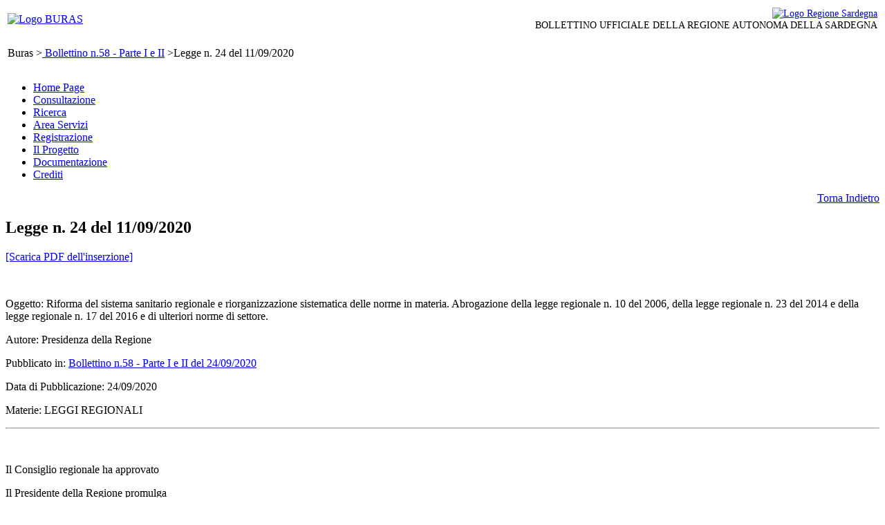

--- FILE ---
content_type: text/html;charset=UTF-8
request_url: https://digitalburas.regione.sardegna.it/custom/frontend/viewInsertion.xhtml?insertionId=a496b497-dbd3-4917-9e95-231426a266a3
body_size: 34283
content:
<!DOCTYPE HTML PUBLIC "-//W3C//DTD XHTML 1.0 Strict//EN" "http://www.w3.org/TR/xhtml1/DTD/xhtml1-strict.dtd"><html id="document:html" lang="en"><head><meta content="text/html; charset=UTF-8" http-equiv="content-type" /><meta content="Il bollettino ufficiale della Regione Sardegna: lo strumento legale per conoscere tutti gli atti della Regione e gli atti dello Stato di interesse regionale." name="description" /><link href="/css/common.css" rel="stylesheet" type="text/css" /><link href="/css/common_safari.css" rel="stylesheet" title="_safari" type="text/css" /><link href="../css/custom.css" rel="stylesheet" type="text/css" /><link href="../css/custom_safari.css" rel="stylesheet" title="_safari" type="text/css" /><link href="/css/spiffyCorners.css" rel="stylesheet" type="text/css" /><link href="/css/spiffyCorners_safari.css" rel="stylesheet" title="_safari" type="text/css" /><link href="/css/wf.css" rel="stylesheet" type="text/css" /><link href="/css/wf_safari.css" rel="stylesheet" title="_safari" type="text/css" /><link href="buras.css" rel="stylesheet" type="text/css" /><link href="buras_safari.css" rel="stylesheet" title="_safari" type="text/css" /><link href="../css/print.css" media="print" rel="stylesheet" type="text/css" /><link href="burasTemplate/all_in_002.css" media="screen" rel="stylesheet" type="text/css" /><link href="burasTemplate/all_in.css" media="screen" rel="stylesheet" type="text/css" /><link href="burasTemplate/generic.css" media="screen" rel="stylesheet" type="text/css" /><link href="http://www.regione.sardegna.it/favicon.ico" rel="shortcut icon" type="image/x-icon" /><script src="burasTemplate/script.js" type="text/javascript">
            var dummy = 0;</script>
<link href="http://www.regione.sardegna.it/rss/hp.xml" rel="alternate" title="Le notizie dell&#39;homepage" type="application/rss+xml" /><link href="http://www.regione.sardegna.it/rss/rassegna.xml" rel="alternate" title="La rassegna stampa" type="application/rss+xml" /><link href="http://www.regione.sardegna.it/rss/comunicati.xml" rel="alternate" title="I comunicati stampa della giunta" type="application/rss+xml" /><link href="http://www.regione.sardegna.it/rss/bandi.xml" rel="alternate" title="I bandi di gara" type="application/rss+xml" /><link href="http://www.regione.sardegna.it/rss/concorsi.xml" rel="alternate" title="I concorsi" type="application/rss+xml" /><title id="document:title">BURAS |
            Legge n. 24 del 11/09/2020</title>
<meta content="Rendered by ICEFaces D2D" name="icefaces" /><script src="/xmlhttp/1762158505973/icefaces-d2d.js" type="text/javascript"></script>
<script src="/xmlhttp/1762158505973/ice-extras.js" type="text/javascript"></script>
<script type="text/javascript">try { document.execCommand('BackgroundImageCache', false, true); } catch(e) {}</script></head>
<body id="document:body"><iframe frameborder="0" id="history-frame:f2mbVvUazF63VDy3jrBQSw:1" name="history-frame:f2mbVvUazF63VDy3jrBQSw:1" src="/xmlhttp/blank" style="z-index: 10000; visibility: hidden; width: 0; height: 0; position: absolute; opacity: 0.22; filter: alpha(opacity=22);" title="Icefaces Redirect"></iframe>
<script id="f2mbVvUazF63VDy3jrBQSw:1:configuration-script" type="text/javascript">window.disposeViewsURI = '/block/dispose-views';
var container = 'f2mbVvUazF63VDy3jrBQSw:1:configuration-script'.asElement().parentNode;
container.bridge = new Ice.Community.Application({blockUI: false,session: 'f2mbVvUazF63VDy3jrBQSw',view: 1,synchronous: false,connectionLostRedirectURI: null,sessionExpiredRedirectURI: null,serverErrorRetryTimeouts: [1000,2000,4000], connection: {context: '/', sendReceiveUpdatesURI: '/block/send-receive-updates',pingURI: '/block/ping',receiveUpdatesURI: '/block/receive-updates',receiveUpdatedViewsURI: '/block/receive-updated-views',heartbeat: {interval: 50000,timeout: 30000,retries: 3},timeout: 120000},messages: {sessionExpired: 'Sessione scaduta per inattivitï¿½ ',connectionLost: 'Connessione al server interrotta',serverError: 'Errore interno al server',description: 'Clicca su "Ricarica" per tornare al login',buttonText: 'Ricarica'}}, container);</script>
<form action="javascript:;" class="iceFrm" enctype="application/x-www-form-urlencoded" id="j_id27" method="post" onsubmit="return false;"><script id="j_id27script" type="text/javascript">$element(document.getElementById('j_id27')).captureAndRedirectSubmit();</script><input name="j_id27" type="hidden" value="j_id27" /><input name="icefacesCssUpdates" type="hidden" value="" /><div id="j_id27:stateSavingMarker" style="width:0px;height:0px;"><input type="hidden" name="javax.faces.ViewState" id="javax.faces.ViewState" value="1" /><input name="javax.faces.RenderKitId" type="hidden" value="ICEfacesRenderKit" /></div>
<div class="iceOutConStat" id="j_id27:j_id28"><div class="iceOutConStatInactv" id="j_id27:j_id28:connection-idle"></div>
<div class="iceOutConStatActv" id="j_id27:j_id28:connection-working" style="visibility: hidden;"></div>
<div class="iceOutConStatCaution" id="j_id27:j_id28:connection-trouble" style="visibility: hidden;"></div>
<div class="iceOutConStatDisconnect" id="j_id27:j_id28:connection-lost" style="visibility: hidden;"></div>
<script id="j_id27:j_id28script" type="text/javascript">'j_id27:j_id28'.asExtendedElement().findContainerFor('bridge').bridge.attachStatusManager(function(defaultStatusManager) {return new Ice.Status.ComponentStatusManager('j_id27:j_id28:connection-working', 'j_id27:j_id28:connection-idle', 'j_id27:j_id28:connection-trouble', 'j_id27:j_id28:connection-lost', defaultStatusManager, true, true);});</script></div>
<div class="container"><div class="header"><div><table style="table-layout: fixed; width: 100%"><tr><td style="width: 20%"><a href="http://buras.regione.sardegna.it" title="Home Page"><img alt="Logo BURAS" src="burasTemplate/Buras.PNG" title="BURAS" /></a></td><td style="text-align: right; font-size: 0.9em"><a href="http://www.regione.sardegna.it" title="Regione Autonoma della Sardegna"><img alt="Logo Regione Sardegna" src="burasTemplate/ras.png" title="Regione Autonoma della Sardegna" /></a>
<br /><span style="text-transform: uppercase">Bollettino Ufficiale della Regione Autonoma della Sardegna</span></td></tr></table></div></div>
<div id="main"><div class="noPrint" id="subheader" style="margin-bottom: 2em;"><div style="margin-left: 3px; margin-right: 3px; margin-top: 20px; overflow: hidden; text-overflow: ellipsis; white-space: nowrap">Buras
            ><a class="iceOutLnk link" href="viewPart.xhtml;jsessionid=C845A942B1349A2223C401ACB9F84758?partId=9b431776-e8a0-4431-9510-d423efcfb4ed" id="j_id27:j_id46" title="vai al contenuto Bollettino n.58 - Parte I e II del 24/09/2020">
                Bollettino n.58 - Parte I e II</a>

            >Legge<span class="iceOutTxt" id="j_id27:j_id49"> n. 24</span>
<span class="iceOutTxt" id="j_id27:j_id50"> del 11/09/2020</span></div>
<div style="margin-right: 3px; float: right"></div>
<div style="clear: both"></div></div>
<div class="noPrint" id="colonnaSn"><div class="navigation_menu" id="menulato"><ul class="menuRoot"><li><a class="iceCmdLnk" href="javascript:;" id="j_id27:j_id63" onblur="setFocus(&#39;&#39;);" onclick="var form=formOf(this);form[&#39;j_id27:_idcl&#39;].value=&#39;j_id27:j_id63&#39;;return iceSubmit(form,this,event);" onfocus="setFocus(this.id);">Home Page</a></li>
<li><a class="iceCmdLnk" href="javascript:;" id="j_id27:j_id65" onblur="setFocus(&#39;&#39;);" onclick="var form=formOf(this);form[&#39;j_id27:_idcl&#39;].value=&#39;j_id27:j_id65&#39;;return iceSubmit(form,this,event);" onfocus="setFocus(this.id);">Consultazione</a></li>
<li><a class="iceCmdLnk" href="javascript:;" id="j_id27:j_id67" onblur="setFocus(&#39;&#39;);" onclick="var form=formOf(this);form[&#39;j_id27:_idcl&#39;].value=&#39;j_id27:j_id67&#39;;return iceSubmit(form,this,event);" onfocus="setFocus(this.id);">Ricerca</a></li>
<li><a class="iceOutLnk" href="multiLogin.xhtml;jsessionid=C845A942B1349A2223C401ACB9F84758" id="j_id27:j_id69" title="Area Servizi">Area Servizi</a></li>
<li><a class="iceCmdLnk" href="javascript:;" id="j_id27:j_id72" onblur="setFocus(&#39;&#39;);" onclick="var form=formOf(this);form[&#39;j_id27:_idcl&#39;].value=&#39;j_id27:j_id72&#39;;return iceSubmit(form,this,event);" onfocus="setFocus(this.id);">Registrazione</a></li>
<li><a class="iceOutLnk" href="progetto.xhtml;jsessionid=C845A942B1349A2223C401ACB9F84758" id="j_id27:j_id74" title="Il Progetto">Il Progetto</a></li>
<li><a class="iceOutLnk" href="documentazione.xhtml;jsessionid=C845A942B1349A2223C401ACB9F84758" id="j_id27:j_id77" title="Documentazione">Documentazione</a></li>
<li><a class="iceOutLnk" href="crediti.xhtml;jsessionid=C845A942B1349A2223C401ACB9F84758" id="j_id27:j_id80" title="Crediti">Crediti</a></li></ul></div></div>
<div id="colonnaCentrale"><p class="noPrint" style="margin-bottom: 10px; text-align: right"><a class="link" href="javascript:;" onClick="javascript:history.back()">
                                    Torna Indietro</a></p>
<h2>
            Legge n. 24 del 11/09/2020</h2>
<div class="burasBody"><p><div id="j_id27:j_id89_cont"><a class="iceOutLnk link" href="/block/resource/MjY5ODU3Nzkz/inserzione.pdf" id="j_id27:j_id89" target="_blank">[Scarica PDF dell'inserzione]</a></div></p>
<br /><p><span class="iceOutTxt impact" id="j_id27:j_id92">Oggetto:</span>
<span class="iceOutTxt" id="j_id27:j_id93">Riforma del sistema sanitario regionale e riorganizzazione sistematica delle norme in materia. Abrogazione della legge regionale n. 10 del 2006, della legge regionale n. 23 del 2014 e della legge regionale n. 17 del 2016 e di ulteriori norme di settore.</span></p>
<p><span class="iceOutTxt impact" id="j_id27:j_id99">Autore:</span>
<span class="iceOutTxt" id="j_id27:j_id100">Presidenza della Regione</span></p>
<p><span class="iceOutTxt impact" id="j_id27:j_id102">Pubblicato in:</span>
<a class="iceOutLnk link" href="viewPart.xhtml;jsessionid=C845A942B1349A2223C401ACB9F84758?partId=9b431776-e8a0-4431-9510-d423efcfb4ed" id="j_id27:j_id103" title="vai al contenuto Bollettino n.58 - Parte I e II del 24/09/2020">
                    Bollettino n.58 - Parte I e II del 24/09/2020</a></p>
<p><span class="iceOutTxt impact" id="j_id27:j_id106">Data di Pubblicazione:</span>
                24/09/2020</p>
<div class="icePnlGrp" id="j_id27:j_id108"><p><span class="iceOutTxt impact" id="j_id27:j_id110">Materie:</span>
<span class="iceOutTxt" id="j_id27:j_id111">LEGGI REGIONALI</span></p></div>
<hr class="dottedLine" /><span class="iceOutFrmt"><p class="western">&nbsp;&nbsp;</p>
<p class="western">Il Consiglio regionale ha approvato</p>
<p class="western">Il Presidente della Regione promulga</p>
<p class="western">la seguente legge:</p>
<p class="western">&nbsp;</p>
<p class="western" align="CENTER">Titolo I</p>
<p class="western" align="CENTER">&nbsp;</p>
<p class="western" align="CENTER">Riordino del sistema sanitario regionale</p>
<p class="western" align="CENTER">&nbsp;</p>
<p class="western" align="CENTER">Capo I</p>
<p class="western" align="CENTER">&nbsp;</p>
<p class="western" align="CENTER">Principi e finalit&agrave; generali</p>
<p class="western" align="CENTER">Art. 1</p>
<p class="western" align="CENTER">&nbsp;</p>
<p class="western" align="CENTER">Principi e finalit&agrave; generali</p>
<p class="western">&nbsp;</p>
<p class="western">1. Ai sensi dell'articolo 4, comma 1, lettera i), della legge costituzionale 26 febbraio 1948, n. 3 (Statuto speciale per la Sardegna), la presente legge definisce il modello di governo del sistema sanitario regionale e ne avvia il processo di riforma secondo principi di equit&agrave; ed universalit&agrave; mediante disposizioni finalizzate a:</p>
<p class="western">a) garantire il conseguimento dei livelli essenziali di assistenza in maniera omogenea su tutto il territorio regionale;</p>
<p class="western">b) affermare il diritto fondamentale dell'individuo e l'interesse della collettivit&agrave; alla efficiente ed efficace tutela della salute;</p>
<p class="western">c) garantire la progressiva riduzione dei tempi d'attesa nell'accesso alle prestazioni sanitarie al fine di raggiungere la tempestivit&agrave; dei servizi erogati dal Servizio sanitario regionale;</p>
<p class="western">d) avvicinare sensibilmente al cittadino e ai territori l'erogazione di tutte le prestazioni socio-sanitarie che non necessitino di percorsi di cura ospedalieri, soprattutto mediante una riorganizzazione complessiva della medicina territoriale;</p>
<p class="western">e) riorganizzare la rete ospedaliera preservando le strutture utili alla produzione di servizi nei territori;</p>
<p class="western">f) definire l'assetto istituzionale e organizzativo delle aziende sanitarie locali avendo riguardo alla particolare conformazione orografica della Sardegna, ai limiti della viabilit&agrave; ed alle peculiari condizioni demografiche e del tessuto abitativo;</p>
<p class="western">g) garantire l'uniforme miglioramento della qualit&agrave; e dell'adeguatezza dei servizi sanitari e socio-sanitari;</p>
<p class="western">h) adottare il metodo della prevenzione, anche attraverso la promozione di corretti stili di vita con particolare riguardo all'attivit&agrave; motoria, alla pratica sportiva e all'educazione alimentare e ambientale;</p>
<p class="western">i) integrare forme innovative di assistenza come la telemedicina e favorire una sinergia virtuosa tra medicina del territorio e rete delle farmacie.</p>
<p class="western">&nbsp;</p>
<p class="western" align="CENTER">Art. 2</p>
<p class="western" align="CENTER">&nbsp;</p>
<p class="western" align="CENTER">Enti del Servizio sanitario regionale</p>
<p class="western">&nbsp;</p>
<p class="western">1. Il Servizio sanitario regionale (SSR) pubblico &egrave; articolato nei seguenti enti di governo:</p>
<p class="western">a) Azienda regionale della salute (ARES);</p>
<p class="western">b) Aziende socio-sanitarie locali (ASL);</p>
<p class="western">c) Azienda di rilievo nazionale ed alta specializzazione &quot;G. Brotzu&quot; (ARNAS);</p>
<p class="western">d) Aziende ospedaliero-universitarie (AOU) di Cagliari e Sassari;</p>
<p class="western">e) Azienda regionale dell'emergenza e urgenza della Sardegna (AREUS);</p>
<p class="western">f) Istituto zooprofilattico della Sardegna (IZS).</p>
<p class="western">&nbsp;</p>
<p class="western" align="CENTER">Capo II</p>
<p class="western" align="CENTER">&nbsp;</p>
<p class="western" align="CENTER">Ordinamento dell'Azienda regionale della salute (ARES)</p>
<p class="western" align="CENTER">&nbsp;</p>
<p class="western" align="CENTER">Art. 3</p>
<p class="western" align="CENTER">&nbsp;</p>
<p class="western" align="CENTER">Istituzione dell'Azienda regionale della salute (ARES)</p>
<p class="western">&nbsp;</p>
<p class="western">1. Nel rispetto dei principi e delle finalit&agrave; di cui all'articolo 1, &egrave; istituita l'Azienda regionale della salute (ARES) per il supporto alla produzione di servizi sanitari e socio-sanitari, dotata di personalit&agrave; giuridica di diritto pubblico, di autonomia amministrativa, patrimoniale, organizzativa, tecnica, gestionale e contabile. L'ARES svolge la propria attivit&agrave; nel rispetto del principio di efficienza, efficacia, razionalit&agrave; ed economicit&agrave;.</p>
<p class="western">&nbsp;</p>
<p class="western">2. L'ARES ha sede individuata con deliberazione della Giunta regionale, senza maggiori oneri per il bilancio regionale, ubicata in immobili nella disponibilit&agrave; della Regione o di enti strumentali regionali o di enti del servizio sanitario regionale.</p>
<p class="western">&nbsp;</p>
<p class="western">3. L'ARES svolge per le costituende Aziende socio-sanitarie locali, l'ARNAS Brotzu, l'AREUS e le Aziende ospedaliero-universitarie di Cagliari e Sassari, le seguenti funzioni in maniera centralizzata:</p>
<p class="western">a) centrale di committenza per conto delle aziende sanitarie e ospedaliere della Sardegna ai sensi degli articoli 38 e 39 del decreto legislativo 18 aprile 2016, n. 50 (Codice dei contratti pubblici) e successive modifiche ed integrazioni, con il coordinamento dell'Assessorato regionale competente in materia di sanit&agrave;. Nell'esercizio di tale funzione pu&ograve; avvalersi della centrale regionale di committenza di cui all'articolo 9 della legge regionale 29 maggio 2007, n. 2 (legge finanziaria 2007), e successive modifiche ed integrazioni. Resta salva la facolt&agrave; di tutte le aziende di procedere direttamente all'acquisizione di beni e servizi nei limiti di quanto previsto dall'articolo 37 del decreto legislativo n. 50 del 2016;</p>
<p class="western">b) gestione delle procedure di selezione e concorso del personale del Servizio sanitario regionale, sulla base delle esigenze rappresentate dalle singole aziende; pu&ograve; delegare alle aziende sanitarie, sole o aggregate, le procedure concorsuali per l'assunzione di personale dotato di elevata specificit&agrave;;</p>
<p class="western">c) gestione delle competenze economiche e della gestione della situazione contributiva e previdenziale del personale delle aziende sanitarie regionali;</p>
<p class="western">d) gestione degli aspetti legati al governo delle presenze nel servizio del personale;</p>
<p class="western">e) omogeneizzazione della gestione dei bilanci e della contabilit&agrave; delle singole aziende;</p>
<p class="western">f) omogeneizzazione della gestione del patrimonio;</p>
<p class="western">g) supporto tecnico all'attivit&agrave; di formazione del personale del servizio sanitario regionale;</p>
<p class="western">h) procedure di accreditamento ECM;</p>
<p class="western">i) servizi tecnici per la valutazione delle tecnologie sanitarie (Health technology assessment - HTA), servizi tecnici per la fisica sanitaria e l'ingegneria clinica;</p>
<p class="western">j) gestione delle infrastrutture di tecnologia informatica, connettivit&agrave;, sistemi informativi e flussi dati in un'ottica di omogeneizzazione e sviluppo del sistema ICT;</p>
<p class="western">k) progressiva razionalizzazione del sistema logistico;</p>
<p class="western">l) gestione della committenza inerente l'acquisto di prestazioni sanitarie e socio-sanitarie da privati sulla base dei piani elaborati dalle aziende sanitarie;</p>
<p class="western">m) gestione degli aspetti economici e giuridici del personale convenzionato;</p>
<p class="western">n) tutte le competenze in materia di controlli di appropriatezza e di congruit&agrave; dei ricoveri ospedalieri di qualunque tipologia, utilizzando metodiche identiche per tutte le strutture pubbliche e private. Il valore dei ricoveri giudicati inappropriati &egrave; scontato dalle spettanze alla struttura interessata al pagamento immediatamente successivo alla notifica del giudizio definitivo di appropriatezza.</p>
<p class="western">4. La Giunta regionale, su proposta dell'Assessore regionale competente in materia di sanit&agrave;, determina annualmente gli indirizzi per l'attivit&agrave; dell'ARES, ne verifica lo stato di attuazione ed esercita le attivit&agrave; di vigilanza e controllo.</p>
<p class="western">&nbsp;</p>
<p class="western">5. Nelle more dell'espletamento della procedura di evidenza pubblica per l'affidamento del servizio di tesoreria dell'ARES, il medesimo &egrave; svolto dall'istituto tesoriere dell'azienda regionale esistente che presenta le migliori condizioni contrattuali.</p>
<p class="western">&nbsp;</p>
<p class="western">6. L'ARES, nell'interesse della Regione e su indicazione dell'Assessorato regionale competente in materia di sanit&agrave;, svolge la funzione di ufficio liquidazione relativamente a tutti i debiti esistenti alla data di costituzione delle nuove aziende sanitarie in capo all'Azienda per la tutela della salute (ATS) e di quelli facenti in precedenza capo alle soppresse USL e alle soppresse aziende sanitarie. A questo scopo nel bilancio della Regione, a decorrere dall'anno 2021, &egrave; istituito un apposito capitolo di spesa.</p>
<p class="western">&nbsp;</p>
<p class="western" align="CENTER">Art. 4</p>
<p class="western" align="CENTER">&nbsp;</p>
<p class="western" align="CENTER">Organi dell'ARES</p>
<p class="western">&nbsp;</p>
<p class="western">1. Sono organi dell'ARES:</p>
<p class="western">a) il direttore generale;</p>
<p class="western">b) il collegio sindacale.</p>
<p class="western">&nbsp;</p>
<p class="western">2. Il direttore generale dell'ARES &egrave; nominato dalla Giunta regionale, con apposita deliberazione, su proposta dell'Assessore regionale competente in materia di sanit&agrave;, in conformit&agrave; ai requisiti e alle modalit&agrave; per la nomina dei direttori generali delle aziende socio-sanitarie locali.</p>
<p class="western">&nbsp;</p>
<p class="western">3. Il direttore generale &egrave; il legale rappresentante dell'ARES, esercita i poteri di direzione, di gestione e di rappresentanza.</p>
<p class="western">&nbsp;</p>
<p class="western">4. Il rapporto di lavoro del direttore generale &egrave; regolato da un contratto di diritto privato di durata non superiore a cinque anni e non inferiore a tre anni.</p>
<p class="western">&nbsp;</p>
<p class="western">5. Il direttore generale esercita i propri compiti direttamente o mediante delega secondo le previsioni dell'atto aziendale, elaborato sulla base degli indirizzi stabiliti dalla Giunta regionale, su proposta dell'Assessore regionale competente in materia di sanit&agrave;, previo parere della Commissione consiliare competente. Il direttore generale, nominato secondo le disposizioni di cui al comma 2, per lo svolgimento delle sue funzioni &egrave; coadiuvato da un direttore amministrativo e da un direttore sanitario.</p>
<p class="western">&nbsp;</p>
<p class="western">6. Spetta al direttore generale l'adozione, in particolare, dei seguenti atti:</p>
<p class="western">a) atto aziendale;</p>
<p class="western">b) nomina e revoca del direttore amministrativo e del direttore sanitario;</p>
<p class="western">c) nomina dei componenti del collegio sindacale ai sensi della vigente normativa regionale in materia di aziende socio-sanitarie locali;</p>
<p class="western">d) nomina dell'organismo indipendente di valutazione;</p>
<p class="western">e) nomina dei responsabili delle strutture dell'Azienda e conferimento, sospensione e revoca degli incarichi;</p>
<p class="western">f) regolamenti di organizzazione, funzionamento e proposta di dotazione organica dell'ARES;</p>
<p class="western">g) atti di bilancio;</p>
<p class="western">h) atti vincolanti il patrimonio e il bilancio per pi&ugrave; di cinque anni previamente autorizzati dalla Giunta regionale;</p>
<p class="western">i) ogni altro atto necessario al funzionamento dell'Azienda in conformit&agrave; a quanto stabilito da leggi regionali e deliberazioni della Giunta regionale.</p>
<p class="western">&nbsp;</p>
<p class="western">7. Il direttore generale entro il 31 gennaio di ogni anno, redige la relazione annuale sull'andamento della gestione dell'Azienda e sulla qualit&agrave; dei servizi erogati e la presenta all'Assessore regionale competente in materia di sanit&agrave; e alla Commissione consiliare competente.</p>
<p class="western">&nbsp;</p>
<p class="western">8. Al fine di favorire l'espletamento delle funzioni dell'ARES ed il perseguimento di un'azione omogenea e coordinata tra le aziende di cui all'articolo 2, il direttore generale dell'ARES convoca e presiede il coordinamento dei direttori generali delle medesime.</p>
<p class="western">&nbsp;</p>
<p class="western">9. Il collegio sindacale &egrave; composto da tre membri nominati dal direttore generale e designati uno dal Presidente della Regione, uno dal Ministro dell'economia e delle finanze e uno dal Ministro della salute.</p>
<p class="western">&nbsp;</p>
<p class="western">10. Nella prima seduta, convocata dal direttore generale, il collegio sindacale elegge tra i propri componenti il presidente, che provvede alle successive convocazioni; nel caso di cessazione per qualunque causa del presidente la convocazione spetta al componente pi&ugrave; anziano di et&agrave; fino all'integrazione del collegio e all'elezione del nuovo presidente.</p>
<p class="western">&nbsp;</p>
<p class="western">11. Le sedute del collegio sindacale sono valide quando &egrave; presente la maggioranza dei componenti; il componente che, senza giustificato motivo, non partecipa a due sedute consecutive, decade dalla nomina.</p>
<p class="western">12. Il collegio sindacale:</p>
<p class="western">a) esercita il controllo di regolarit&agrave; amministrativa e contabile;</p>
<p class="western">b) vigila sull'osservanza delle disposizioni normative vigenti;</p>
<p class="western">c) verifica la regolare tenuta della contabilit&agrave; e la corrispondenza del bilancio alle risultanze dei libri e delle scritture contabili;</p>
<p class="western">d) accerta trimestralmente la consistenza di cassa e l'esistenza dei valori e dei titoli in propriet&agrave;, deposito, cauzione e custodia.</p>
<p class="western">&nbsp;</p>
<p class="western">13. Ai componenti del collegio sindacale spetta una indennit&agrave; annua lorda in misura non superiore a quella spettante ai componenti del collegio sindacale delle ASL.</p>
<p class="western">&nbsp;</p>
<p class="western" align="CENTER">Art. 5</p>
<p class="western" align="CENTER">&nbsp;</p>
<p class="western" align="CENTER">Personale dell'ARES</p>
<p class="western">&nbsp;</p>
<p class="western">1. L'ARES &egrave; dotata di personale proprio. La dotazione organica iniziale &egrave; garantita mediante l'acquisizione del personale dell'ATS in liquidazione e dagli altri enti del servizio sanitario regionale, o, se le professionalit&agrave; richieste non sono reperibili presso tali enti e previa autorizzazione della Giunta regionale su proposta dell'Assessore regionale competente in materia di sanit&agrave;, con personale assunto direttamente mediante procedura concorsuale.</p>
<p class="western">&nbsp;</p>
<p class="western">2. Al personale di cui al comma 1 si applica la disciplina giuridica, economica e previdenziale del personale del servizio sanitario nazionale e il piano delle assunzioni &egrave; approvato dalla Giunta regionale su proposta dall'Assessore regionale competente in materia di sanit&agrave;.</p>
<p class="western">&nbsp;</p>
<p class="western">3. La dotazione organica definitiva dell'ARES &egrave; approvata dalla Giunta regionale, su proposta dell'Assessore regionale competente in materia di sanit&agrave;.</p>
<p class="western">&nbsp;</p>
<p class="western">4. Nel rispetto dei vincoli di finanza pubblica in materia di personale, il direttore generale dell'ARES pu&ograve; avvalersi anche di personale in distacco dagli enti del servizio sanitario regionale.</p>
<p class="western">&nbsp;</p>
<p class="western" align="CENTER">Art. 6</p>
<p class="western" align="CENTER">&nbsp;</p>
<p class="western" align="CENTER">Bilancio dell'ARES</p>
<p class="western">&nbsp;</p>
<p class="western">1. Per la gestione economico-finanziaria dell'ARES si applicano le norme in materia di patrimonio, contabilit&agrave; e attivit&agrave; contrattuale in vigore per le aziende socio-sanitarie locali.</p>
<p class="western">&nbsp;</p>
<p class="western">2. L'ARES &egrave; tenuta a perseguire l'equilibrio economico e finanziario.</p>
<p class="western">&nbsp;</p>
<p class="western">3. Il bilancio preventivo annuale, il bilancio pluriennale e il bilancio di esercizio sono deliberati nei termini previsti dal decreto legislativo 23 giugno 2011, n. 118 (Disposizioni in materia di armonizzazione dei sistemi contabili e degli schemi di bilancio delle Regioni, degli enti locali e dei loro organismi, a norma degli articoli 1 e 2 della legge 5 maggio 2009, n. 42).</p>
<p class="western">&nbsp;</p>
<p class="western">4. L'utilizzo a qualsiasi titolo, da parte dell'ARES, di beni immobili di propriet&agrave; della Regione o di altri enti del servizio sanitario regionale, per lo svolgimento delle funzioni attribuite, salvo che non transitino nel suo patrimonio, avviene a titolo gratuito.</p>
<p class="western">&nbsp;</p>
<p class="western" align="CENTER">Art. 7</p>
<p class="western" align="CENTER">&nbsp;</p>
<p class="western" align="CENTER">Libri obbligatori dell'ARES</p>
<p class="western" align="CENTER">&nbsp;</p>
<p class="western">1. &Egrave; obbligatoria la tenuta dei seguenti libri:</p>
<p class="western">a) libro giornale;</p>
<p class="western">b) libro degli inventari;</p>
<p class="western">c) libro degli atti del direttore generale;</p>
<p class="western">d) libro delle adunanze del collegio sindacale.</p>
<p class="western">&nbsp;</p>
<p class="western" align="CENTER">Art. 8</p>
<p class="western" align="CENTER">&nbsp;</p>
<p class="western" align="CENTER">Sanit&agrave; digitale</p>
<p class="western">&nbsp;</p>
<p class="western">1. La Regione promuove le attivit&agrave; di sanit&agrave; digitale al fine di garantire una maggiore appropriatezza delle prestazioni sanitarie, di riqualificare la spesa, di promuovere nuove modalit&agrave; di diagnosi e di cura senza lo spostamento fisico del paziente, di consentire il corretto utilizzo dei progressi della genomica medica, della medicina predittiva e per valutare l'aderenza terapeutica.</p>
<p class="western">&nbsp;</p>
<p class="western">2. La Regione si avvale dell'ARES per l'attuazione dell'attivit&agrave; di cui al comma 1 in coerenza con il regolamento (UE) 2016/679 del Parlamento europeo del 27 aprile 2016 relativo alla protezione delle persone fisiche con riguardo al trattamento dei dati personali, nonch&eacute; alla libera circolazione di tali dati e che abroga la direttiva 95/46/CE (regolamento generale sulla protezione dei dati), e successive modifiche ed integrazioni.</p>
<p class="western">&nbsp;</p>
<p class="western">3. La diffusione della cultura della sanit&agrave; digitale &egrave; inoltre finalizzata a consentire l'implementazione dell'utilizzo della cartella elettronica e del fascicolo sanitario elettronico per le ricerche epidemiologiche, per consentire l'integrazione delle reti sanitarie, per qualificare le attivit&agrave; di Health technology assessment (HTA) e per creare network dematerializzati di logistica sanitaria.</p>
<p class="western">&nbsp;</p>
<p class="western">4. Ai sensi del comma 3, all'ARES &egrave; attribuita la funzione di omogeneizzazione dell'assistenza farmaceutica, protesica, integrativa e dell'utilizzo dei dispositivi medici anche attraverso la valutazione delle tecnologie sanitarie (HTA).</p>
<p class="western">&nbsp;</p>
<p class="western">5. Presso l'ARES &egrave; istituita una specifica struttura per la sanit&agrave; digitale, che si avvale sia del personale del Servizio sanitario regionale che di quello del sistema Regione in applicazione delle norme regionali vigenti e, se necessario, di consulenti all'uopo selezionati, secondo le disposizioni impartite dalla Giunta regionale, da emanarsi entro sessanta giorni dalla data di entrata in vigore della presente legge.</p>
<p class="western">&nbsp;</p>
<p class="western">6. L'ARES elabora il piano regionale triennale di sanit&agrave; digitale, da aggiornarsi annualmente. Il piano individua una bozza di livelli essenziali della sanit&agrave; digitale (LEAD) e di nomenclatore tariffario digitale regionale da proporsi all'Assessorato regionale dell'igiene e sanit&agrave; e dell'assistenza sociale affinch&eacute; si proceda alla loro approvazione secondo le vigenti disposizioni di legge.</p>
<p class="western">&nbsp;</p>
<p class="western" align="CENTER">Capo III</p>
<p class="western" align="CENTER">&nbsp;</p>
<p class="western" align="CENTER">Ordinamento delle aziende sanitarie e degli enti del Servizio sanitario regionale</p>
<p class="western" align="CENTER">&nbsp;</p>
<p class="western" align="CENTER">Art. 9</p>
<p class="western">&nbsp;</p>
<p class="western" align="CENTER">Istituzione delle Aziende socio-sanitarie locali (ASL)</p>
<p class="western">&nbsp;</p>
<p class="western">1. Le Aziende socio-sanitarie locali (ASL) assicurano, attraverso servizi direttamente gestiti, l'assistenza sanitaria collettiva in ambiente di vita e di lavoro, l'assistenza distrettuale e l'assistenza ospedaliera, salvo quanto disposto dalla presente legge in ordine agli altri enti previsti dall'articolo 2.</p>
<p class="western">&nbsp;</p>
<p class="western">2. Le ASL hanno personalit&agrave; giuridica pubblica e autonomia organizzativa, amministrativa, tecnica, patrimoniale, contabile e di gestione; la loro organizzazione e il loro funzionamento sono disciplinati dall'atto aziendale, di cui all'articolo 3, comma 1 bis, del decreto legislativo 30 dicembre 1992, n. 502 (Riordino della disciplina in materia sanitaria, a norma dell'articolo 1 della legge 23 ottobre 1992, n. 421), e successive modifiche ed integrazioni. L'atto aziendale individua in particolare le strutture operative dotate di autonomia gestionale o tecnico-professionale soggette a rendicontazione analitica, le competenze dei relativi responsabili e disciplina l'organizzazione delle ASL secondo il modello dipartimentale e i compiti e le responsabilit&agrave; dei direttori di dipartimento e di distretto socio-sanitario.</p>
<p class="western">&nbsp;</p>
<p class="western">3. Sono istituite le seguenti ASL i cui ambiti territoriali sono coincidenti con quelli delle otto aziende sanitarie locali oggetto di incorporazione ai sensi dell'articolo 1, comma 3, della legge regionale 27 luglio 2016, n. 17 (Istituzione dell'Azienda per la tutela della salute (ATS) e disposizioni di adeguamento dell'assetto istituzionale e organizzativo del servizio sanitario regionale. Modifiche alla legge regionale 28 luglio 2006, n. 10 (Tutela della salute e riordino del servizio sanitario della Sardegna. Abrogazione della legge regionale 26 gennaio 1995, n. 5) e alla legge regionale 17 novembre 2014, n. 23 (Norme urgenti per la riforma del sistema sanitario regionale)):</p>
<p class="western">a) Azienda socio-sanitaria locale n. 1 di Sassari;</p>
<p class="western">b) Azienda socio-sanitaria locale n. 2 della Gallura;</p>
<p class="western">c) Azienda socio-sanitaria locale n. 3 di Nuoro;</p>
<p class="western">d) Azienda socio-sanitaria locale n. 4 dell'Ogliastra;</p>
<p class="western">e) Azienda socio-sanitaria locale n. 5 di Oristano;</p>
<p class="western">f) Azienda socio-sanitaria locale n. 6 del Medio Campidano;</p>
<p class="western">g) Azienda socio-sanitaria locale n. 7 del Sulcis;</p>
<p class="western">h) Azienda socio-sanitaria locale n. 8 di Cagliari.</p>
<p class="western">&nbsp;</p>
<p class="western">4. L'Azienda socio-sanitaria locale n. 8 di Cagliari ha competenza anche per il territorio della citt&agrave; metropolitana di Cagliari.</p>
<p class="western">&nbsp;</p>
<p class="western" align="CENTER">Art. 10</p>
<p class="western" align="CENTER">&nbsp;</p>
<p class="western" align="CENTER">Organi delle aziende sanitarie</p>
<p class="western">&nbsp;</p>
<p class="western">1. Sono organi delle ASL e dell'azienda ospedaliera:</p>
<p class="western">a) il direttore generale;</p>
<p class="western">b) il collegio sindacale;</p>
<p class="western">c) il collegio di direzione.</p>
<p class="western">2. Sono organi delle aziende ospedaliero-universitarie:</p>
<p class="western">a) il direttore generale;</p>
<p class="western">b) il collegio sindacale;</p>
<p class="western">c) il collegio di direzione;</p>
<p class="western">d) l'organo di indirizzo.</p>
<p class="western">&nbsp;</p>
<p class="western">3. Il direttore generale &egrave; coadiuvato, nell'esercizio delle proprie funzioni, dal direttore sanitario e dal direttore amministrativo.</p>
<p class="western">&nbsp;</p>
<p class="western" align="CENTER">Art. 11</p>
<p class="western" align="CENTER">&nbsp;</p>
<p class="western" align="CENTER">Direttore generale delle aziende sanitarie</p>
<p class="western">&nbsp;</p>
<p class="western">1. Il direttore generale delle Aziende sanitarie &egrave; responsabile della gestione complessiva dell'azienda, ne ha la rappresentanza legale e nomina i responsabili delle strutture operative secondo i criteri e le modalit&agrave; stabiliti dalla normativa nazionale.</p>
<p class="western">&nbsp;</p>
<p class="western">2. I direttori generali sono nominati con deliberazione della Giunta regionale su proposta dell'Assessore regionale competente in materia di sanit&agrave;, attingendo obbligatoriamente all'elenco regionale di idonei, oppure all' elenco nazionale di cui al decreto legislativo 4 agosto 2016, n. 171 (Attuazione della delega di cui all'articolo 11, comma 1, lettera p), della legge 7 agosto 2015, n. 124, in materia di dirigenza sanitaria).</p>
<p class="western">&nbsp;</p>
<p class="western">3. Per le finalit&agrave; del comma 2, la Regione rende noto, con apposito avviso pubblicato sul sito internet istituzionale, l'incarico che intende attribuire, ai fini della manifestazione di interesse da parte dei soggetti iscritti negli elenchi degli idonei. La valutazione dei candidati per titoli e colloquio &egrave; effettuata da una commissione regionale, composta da tre esperti nominati, senza nuovi o maggiori oneri a carico della finanza pubblica, dal Presidente della Regione, di cui due sulla base di terne di nomi rispettivamente formulate:</p>
<p class="western">a) da qualificate istituzioni scientifiche indipendenti che non si trovino in situazioni di conflitto d'interessi;</p>
<p class="western">b) dall'Agenzia nazionale per i servizi sanitari regionali.</p>
<p class="western">&nbsp;</p>
<p class="western">4. La commissione di cui al comma 3, presieduta dal componente individuato direttamente dal Presidente della Regione, propone all'Assessore regionale competente in materia di sanit&agrave; una rosa di candidati tra i quali la Giunta regionale sceglie quello che presenta requisiti maggiormente coerenti con le caratteristiche dell'incarico da attribuire. Nella rosa proposta non possono essere inseriti coloro che abbiano ricoperto l'incarico di direttore generale per due volte consecutive presso la medesima azienda socio-sanitaria locale, la medesima azienda ospedaliera o il medesimo ente del servizio sanitario regionale.</p>
<p class="western">&nbsp;</p>
<p class="western">5. Il provvedimento di nomina, di conferma o di revoca del direttore generale &egrave; motivato e pubblicato sul sito internet istituzionale della Regione e delle aziende o degli enti interessati, unitamente al curriculum del nominato e ai curricula degli altri candidati inclusi nella rosa.</p>
<p class="western">&nbsp;</p>
<p class="western">6. La durata dell'incarico di direttore generale non pu&ograve; essere inferiore a tre anni e superiore a cinque anni.</p>
<p class="western">&nbsp;</p>
<p class="western">7. Il direttore generale attribuisce gli incarichi di cui all'articolo 15 ter, comma 2, del decreto legislativo n. 502 del 1992, e successive modifiche ed integrazioni, curando la trasparenza del procedimento e attenendosi ai criteri di professionalit&agrave;, attitudine gestionale e rispondenza alla programmazione aziendale e agli obiettivi assegnati dalla Regione. Il mantenimento degli incarichi conferiti &egrave; correlato al raggiungimento degli obiettivi secondo le modalit&agrave; previste dall'articolo 15, comma 5, del decreto legislativo n. 502 del 1992, e successive modifiche ed integrazioni.</p>
<p class="western">&nbsp;</p>
<p class="western">8. Se ricorrono gravi motivi, la Giunta regionale pu&ograve; disporre la sospensione cautelare del direttore generale dall'incarico, per un periodo di tempo determinato e non superiore a sessanta giorni; in tal caso pu&ograve; nominare un commissario straordinario, scelto tra il personale con qualifica dirigenziale del sistema Regione o delle aziende sanitarie, o comunque tra persone dotate di elevata professionalit&agrave; al quale spetta un'indennit&agrave; non superiore a quella percepita dal direttore generale.</p>
<p class="western">&nbsp;</p>
<p class="western">9. Trascorsi ventiquattro mesi dalla nomina di ciascun direttore generale, la Giunta regionale, su proposta dell'Assessore regionale competente in materia di sanit&agrave;, verifica i risultati aziendali conseguiti e il raggiungimento degli obiettivi e, sentito il parere della Conferenza territoriale sanitaria e socio-sanitaria oppure, per le aziende ospedaliere e per l'AREUS, della Conferenza Regione-enti locali, procede o meno alla conferma entro i tre mesi successivi alla scadenza del termine.</p>
<p class="western">&nbsp;</p>
<p class="western">10. Quando ricorrono gravi motivi o la gestione presenta una situazione di grave disavanzo o in caso di violazione di leggi o del principio di buon andamento e di imparzialit&agrave; dell'amministrazione, previa contestazione e nel rispetto del principio del contraddittorio, la Giunta regionale risolve il contratto dichiarando la decadenza del direttore generale e provvede alla sua sostituzione, previo parere della Conferenza provinciale sanitaria e socio-sanitaria. Si prescinde dal parere nei casi di particolare gravit&agrave; e urgenza. La Conferenza territoriale sanitaria e socio-sanitaria oppure, per le aziende ospedaliere e l'AREUS, la Conferenza Regione-enti locali, nel caso di manifesta mancata attuazione del programma sanitario annuale e del programma sanitario triennale, possono chiedere alla Giunta regionale di revocare il direttore generale o di non disporne la conferma, qualora il contratto sia in scadenza.</p>
<p class="western">&nbsp;</p>
<p class="western">11. In caso di revoca del direttore generale la Giunta regionale, laddove per comprovati motivi non sia possibile provvedere alla relativa nomina, pu&ograve; nominare, per un periodo di tempo non superiore a sessanta giorni, eventualmente prorogabile per una sola volta, un commissario straordinario nominato secondo le procedure di cui al comma 8.</p>
<p class="western">&nbsp;</p>
<p class="western">12. Per quanto non espressamente previsto dalla presente legge in materia di direttori generali si applicano, in quanto compatibili, le norme del decreto legislativo n. 171 del 2016, e successive modifiche ed integrazioni</p>
<p class="western">&nbsp;</p>
<p class="western" align="CENTER">Art. 12</p>
<p class="western" align="CENTER">&nbsp;</p>
<p class="western" align="CENTER">Direttore sanitario e amministrativo delle aziende sanitarie</p>
<p class="western">&nbsp;</p>
<p class="western">1. Il direttore generale, nel rispetto dei principi di trasparenza stabiliti dalla normativa statale vigente, nomina il direttore amministrativo e il direttore sanitario, attingendo obbligatoriamente agli elenchi regionali di idonei, eventualmente anche di altre regioni, appositamente costituiti, sempre che si siano verificate le condizioni previste dalla legislazione nazionale.</p>
<p class="western">2. L'incarico di direttore amministrativo e di direttore sanitario non pu&ograve; avere durata inferiore a tre anni e superiore a cinque anni. Il direttore generale pu&ograve; risolvere con proprio atto unilaterale in qualsiasi momento l'incarico attribuito al direttore amministrativo e/o al direttore sanitario, senza che a questi spetti alcun indennizzo.</p>
<p class="western">&nbsp;</p>
<p class="western" align="CENTER">Art. 13</p>
<p class="western" align="CENTER">&nbsp;</p>
<p class="western" align="CENTER">Elenchi regionali degli idonei alle cariche di vertice aziendali delle aziende ed enti</p>
<p class="western" align="CENTER">del Servizio sanitario regionale</p>
<p class="western" align="CENTER">&nbsp;</p>
<p class="western">1. Gli elenchi regionali degli idonei alle cariche di direttore generale, amministrativo e sanitario sono costituiti previo avviso pubblico e selezione effettuata, secondo modalit&agrave; e criteri individuati con apposita deliberazione della Giunta regionale, da parte di una commissione nominata dalla Giunta regionale su proposta dell'Assessore regionale competente in materia di sanit&agrave;, composta da cinque membri, di cui uno con funzioni di presidente scelto tra magistrati ordinari, amministrativi, contabili e avvocati dello Stato, anche in quiescenza, o del libero foro, abilitati al patrocinio di fronte alle magistrature superiori e quattro esperti di comprovata competenza ed esperienza, in particolare in materia di organizzazione sanitaria o di gestione aziendale, dei quali uno pu&ograve; essere indicato dall'Agenzia nazionale per i servizi sanitari regionali. I componenti della commissione possono essere nominati una sola volta e restano in carica per il tempo necessario alla formazione dell'elenco e all'espletamento delle attivit&agrave; connesse e consequenziali.</p>
<p class="western">&nbsp;</p>
<p class="western">2. Gli elenchi regionali degli idonei sono aggiornati almeno ogni due anni. Alla selezione sono ammessi i candidati che non abbiano compiuto sessantacinque anni di et&agrave; in possesso di:</p>
<p class="western">a) diploma di laurea di cui all'ordinamento previgente al decreto ministeriale 3 novembre 1999, n. 509 (Regolamento recante norme concernenti l'autonomia didattica degli atenei), oppure laurea specialistica o magistrale;</p>
<p class="western">b) comprovata esperienza nella qualifica di dirigente, almeno quinquennale, nel settore sanitario o settennale in altri settori, con autonomia gestionale e diretta responsabilit&agrave; delle risorse umane, tecniche e o finanziarie, maturata nel settore pubblico o nel settore privato;</p>
<p class="western">c) attestato rilasciato all'esito del corso di formazione in materia di sanit&agrave; pubblica e di organizzazione e gestione sanitaria o equipollente, esclusivamente per l'elenco degli idonei alla carica di direttore generale; master o specializzazione di livello universitario in materia di sanit&agrave; pubblica veterinaria o igiene e sicurezza degli alimenti esclusivamente per il direttore generale dell'Istituto zooprofilattico sperimentale della Sardegna;</p>
<p class="western">d) di eventuali ulteriori requisiti stabiliti dalla Giunta regionale.</p>
<p class="western">&nbsp;</p>
<p class="western">3. I corsi previsti dal comma 2, lettera c), sono organizzati e attivati con periodicit&agrave; almeno biennale dalla Regione, anche in ambito interregionale o avvalendosi dell'Agenzia nazionale per i servizi sanitari regionali e in collaborazione con le universit&agrave; o altri soggetti pubblici o privati accreditati ai sensi dell'articolo 16 ter del decreto legislativo n. 502 del 1992, e successive modifiche ed integrazioni, operanti nel campo della formazione manageriale.</p>
<p class="western">&nbsp;</p>
<p class="western">4. Entro sessanta giorni dalla data di entrata in vigore della presente legge la Giunta regionale, in armonia con quanto previsto per la formazione degli elenchi degli idonei di cui al decreto legislativo n. 171 del 2016, definisce i contenuti, la metodologia delle attivit&agrave; didattiche tali da assicurare un pi&ugrave; elevato livello della formazione, la durata dei corsi e il termine per l'attivazione degli stessi e le modalit&agrave; di conseguimento della certificazione.</p>
<p class="western">&nbsp;</p>
<p class="western">5. La Regione assicura, anche mediante il proprio sito internet istituzionale, adeguata pubblicit&agrave; e trasparenza ai bandi, alla procedura di selezione, alle nomine e ai curricula dei direttori generali, amministrativi e sanitari.</p>
<p class="western">&nbsp;</p>
<p class="western" align="CENTER">Art. 14</p>
<p class="western" align="CENTER">&nbsp;</p>
<p class="western" align="CENTER">Collegio sindacale delle aziende e degli enti del Servizio sanitario regionale</p>
<p class="western">&nbsp;</p>
<p class="western">1. Il collegio sindacale:</p>
<p class="western">a) verifica l'amministrazione dell'azienda sotto il profilo economico;</p>
<p class="western">b) vigila sull'osservanza della legge;</p>
<p class="western">c) accerta la regolare tenuta della contabilit&agrave; e la conformit&agrave; del bilancio alle risultanze dei libri e delle scritture contabili, ed effettua periodicamente verifiche di cassa;</p>
<p class="western">d) riferisce, almeno trimestralmente alla Regione e comunque ogni qualvolta essa lo richieda, sui risultati del riscontro eseguito, denunciando immediatamente i fatti se vi &egrave; fondato sospetto di gravi irregolarit&agrave;;</p>
<p class="western">e) trasmette periodicamente e, comunque, con cadenza almeno semestrale, una propria relazione sull'andamento dell'attivit&agrave; dell'Azienda socio-sanitaria locale o dell'azienda ospedaliera o dell'ente del Servizio sanitario regionale rispettivamente alla Conferenza dei sindaci o al sindaco del comune capoluogo della provincia dove &egrave; situata l'azienda stessa.</p>
<p class="western">&nbsp;</p>
<p class="western">2. I componenti del collegio sindacale possono procedere ad atti di ispezione e controllo, anche individualmente.</p>
<p class="western">&nbsp;</p>
<p class="western">3. Il collegio sindacale dura in carica tre anni ed &egrave; composto da tre membri, di cui uno designato dal Presidente della Regione, uno dal Ministro dell'economia e delle finanze e uno dal Ministro della salute.</p>
<p class="western">&nbsp;</p>
<p class="western">4. I componenti del collegio sindacale sono scelti tra gli iscritti nel registro dei revisori contabili istituito presso il Ministero di grazia e giustizia, oppure tra i funzionari del Ministero del tesoro, del bilancio e della programmazione economica che abbiano esercitato per almeno tre anni le funzioni di revisori dei conti o di componenti dei collegi sindacali.</p>
<p class="western">&nbsp;</p>
<p class="western" align="CENTER">Art. 15</p>
<p class="western" align="CENTER">&nbsp;</p>
<p class="western" align="CENTER">Collegio di direzione delle aziende e degli enti del Servizio sanitario regionale</p>
<p class="western">&nbsp;</p>
<p class="western">1. Gli atti aziendali stabiliscono la composizione e le attribuzioni del collegio di direzione sulla base degli indirizzi regionali di cui all'articolo 16, comma 3, prevedendo la partecipazione di tutte le figure professionali presenti nell'azienda, compreso il personale sanitario convenzionato, i raccordi con gli organi aziendali, la sua partecipazione all'elaborazione del programma aziendale di formazione continua del personale e il suo potere di proposta sulle modalit&agrave; ottimali per:</p>
<p class="western">a) estendere la cultura e la pratica di un corretto governo delle attivit&agrave; cliniche o governo clinico;</p>
<p class="western">b) prevenire l'instaurazione di condizioni di conflitto di interessi tra attivit&agrave; istituzionale ed attivit&agrave; libero professionale;</p>
<p class="western">c) favorire la gestione delle liste di prenotazione delle prestazioni;</p>
<p class="western">d) garantire il miglioramento continuo della qualit&agrave; delle prestazioni e dei servizi;</p>
<p class="western">e) promuovere una cultura collaborativa nei confronti delle altre aziende sanitarie, in particolare con riguardo alla mobilit&agrave; intraregionale e allo sviluppo della rete dei servizi.</p>
<p class="western">&nbsp;</p>
<p class="western" align="CENTER">Art. 16</p>
<p class="western" align="CENTER">&nbsp;</p>
<p class="western" align="CENTER">Atto aziendale delle ASL</p>
<p class="western">&nbsp;</p>
<p class="western">1. L'atto aziendale previsto all'articolo 9, comma 2, &egrave; adottato o modificato dal direttore generale, sentita esclusivamente la Conferenza territoriale sanitaria e socio-sanitaria di cui all'articolo 35, entro sessanta giorni dall'emanazione dei relativi indirizzi, approvati dalla Giunta regionale previo parere della Commissione consiliare competente.</p>
<p class="western">&nbsp;</p>
<p class="western">2. Il direttore generale trasmette l'atto aziendale alla Giunta regionale per la verifica di conformit&agrave; agli indirizzi di cui al comma 1; decorsi trenta giorni dal ricevimento, la verifica si intende positiva. Se la Giunta regionale si pronuncia nel senso della non conformit&agrave;, il direttore generale sottopone alla Giunta regionale un nuovo testo entro i successivi trenta giorni, senza necessit&agrave; di sentire la Conferenza di cui al comma 1. Se la verifica &egrave; ancora negativa, la Giunta regionale pu&ograve; revocare il direttore generale, previa contestazione e nel rispetto del principio del contraddittorio, oppure nominare un commissario ad acta.</p>
<p class="western">&nbsp;</p>
<p class="western">3. Gli indirizzi previsti dal comma 1 forniscono in particolare elementi per:</p>
<p class="western">a) la valorizzazione del coinvolgimento responsabile dei cittadini, degli operatori e degli utenti nelle questioni concernenti la salute in quanto diritto fondamentale dell'individuo e interesse della collettivit&agrave;;</p>
<p class="western">b) la valorizzazione delle ASL quali elementi costitutivi e strumenti operativi del Servizio sanitario regionale all'interno del quale cooperano per la realizzazione degli obiettivi di salute;</p>
<p class="western">c) la definizione di un assetto organizzativo delle ASL che tenga conto del necessario stretto collegamento tra assistenza ospedaliera e assistenza territoriale e della indispensabile integrazione tra assistenza sociale e assistenza sanitaria, prevedendo in particolare l'articolazione in distretti;</p>
<p class="western">d) la specificazione delle funzioni della direzione aziendale, affiancata dai direttori di distretto socio-sanitario, in ordine alla garanzia della compatibilit&agrave; tra il programma sanitario annuale e la disponibilit&agrave; delle risorse finanziarie, al controllo e alla verifica dei risultati nei confronti di ciascun soggetto erogatore di prestazioni e servizi, allo sviluppo del sistema di programmazione e controllo di cui al titolo IV;</p>
<p class="western">e) la specificazione delle principali funzioni del direttore sanitario, del direttore amministrativo, del direttore dei servizi socio-sanitari, del direttore di presidio ospedaliero, del direttore di dipartimento, del direttore di distretto socio-sanitario, dei direttori dei servizi delle professioni sanitarie di cui alla legge 10 agosto 2000, n. 251 (Disciplina delle professioni sanitarie infermieristiche, tecniche della riabilitazione, della prevenzione e della professione ostetrica), del collegio di direzione di cui all'articolo 17 del decreto legislativo n. 502 del 1992, e successive modifiche ed integrazioni, del consiglio delle professioni sanitarie;</p>
<p class="western">f) la scelta del dipartimento come modello ordinario di gestione operativa, a livello aziendale o interaziendale, di tutte le attivit&agrave; delle aziende, dotato di autonomia tecnico-professionale e di autonomia gestionale nei limiti degli obiettivi e delle risorse attribuiti;</p>
<p class="western">g) la definizione degli organi del dipartimento:</p>
<p class="western">1) un direttore, nominato dal direttore generale sulla base di una rosa di candidati selezionata dal comitato di dipartimento, per la durata di tre anni rinnovabili una sola volta, che ha la gestione complessiva del budget, &egrave; responsabile del raggiungimento degli obiettivi assegnati, assicura il coordinamento organizzativo e gestionale, &egrave; garante della continuit&agrave; assistenziale e della qualit&agrave; dell'assistenza e ne assicura la verifica e il miglioramento continuo, promuove l'aggiornamento continuo tecnico scientifico del personale, rimane titolare della struttura complessa cui &egrave; preposto e conserva le funzioni assistenziali;</p>
<p class="western">2) il comitato di dipartimento, composto dai responsabili delle strutture che vi afferiscono e da una quota di componenti elettivi, individuati tra le professionalit&agrave; presenti all'interno del dipartimento, il quale concorre alla definizione del programma d'attivit&agrave; ed alla verifica degli obiettivi;</p>
<p class="western">h) l'individuazione dei servizi e delle strutture che devono essere aggregati in dipartimenti e i motivi che giustificano la costituzione dei dipartimenti stessi, tenuto conto, a tal fine, delle dimensioni demografiche, territoriali ed economiche dell'azienda e in funzione degli obiettivi e delle strategie aziendali;</p>
<p class="western">i) le condizioni che giustificano l'accorpamento, in capo ad un'unica figura, di pi&ugrave; funzioni o l'individuazione di ulteriori responsabilit&agrave; limitatamente ai servizi di nuova istituzione;</p>
<p class="western">j) la valorizzazione della funzione di governo delle attivit&agrave; cliniche o governo clinico, comprensiva della collaborazione multiprofessionale e della responsabilizzazione e partecipazione degli operatori, in particolare in relazione ai principi di efficacia, appropriatezza ed efficienza;</p>
<p class="western">k) le modalit&agrave; di raccordo con l'Agenzia regionale per la protezione dell'ambiente della Sardegna (ARPAS) e con l'Istituto zooprofilattico sperimentale della Sardegna.</p>
<p class="western">&nbsp;</p>
<p class="western" align="CENTER">Capo IV</p>
<p class="western" align="CENTER">&nbsp;</p>
<p class="western" align="CENTER">Ordinamento dell'Azienda di rilievo nazionale ed alta specializzazione (ARNAS) &quot;G. Brotzu&quot;</p>
<p class="western" align="CENTER">&nbsp;</p>
<p class="western" align="CENTER">Art. 17</p>
<p class="western" align="CENTER">&nbsp;</p>
<p class="western" align="CENTER">Disposizioni sull'ARNAS &quot;G. Brotzu&quot;</p>
<p class="western">&nbsp;</p>
<p class="western">1. L'Azienda di rilievo nazionale ed alta specializzazione (ARNAS) &quot;G. Brotzu&quot; prevista dall'articolo 2, comma 1, lettera c), &egrave; disciplinata in analogia, per quanto applicabile, con le ASL. La Giunta regionale tiene conto delle finalit&agrave; istituzionali e delle peculiarit&agrave; organizzative di tale azienda in sede di predisposizione degli indirizzi per gli atti aziendali ai sensi dell'articolo 16.</p>
<p class="western">&nbsp;</p>
<p class="western">2. Il direttore generale adotta l'atto aziendale a seguito del parere della Conferenza Regione-enti locali entro sessanta giorni dall'emanazione dei relativi indirizzi approvati dalla Giunta regionale, previo parere della Commissione consiliare competente.</p>
<p class="western">&nbsp;</p>
<p class="western">3. Il direttore generale trasmette l'atto aziendale alla Giunta regionale per la verifica di conformit&agrave; agli indirizzi di cui al comma 1; se la Giunta regionale si pronuncia nel senso della non conformit&agrave; si applica l'articolo 16, comma 2.</p>
<p class="western">&nbsp;</p>
<p class="western" align="CENTER">Art. 18</p>
<p class="western" align="CENTER">&nbsp;</p>
<p class="western" align="CENTER">Trasferimento di presidi ospedalieri</p>
<p class="western">&nbsp;</p>
<p class="western">1. Il Presidio ospedaliero &quot;A. Cao&quot; dell'Azienda ospedaliera Brotzu &egrave; trasferito all'Azienda socio-sanitaria n. 8 di Cagliari, con decorrenza dalla sua costituzione ai sensi dell'articolo 47, comma 12.</p>
<p class="western">&nbsp;</p>
<p class="western">2. In relazione all'esigenza di garantire i requisiti essenziali per il mantenimento della Facolt&agrave; di medicina presso l'Universit&agrave; degli studi di Cagliari e delle relative scuole di specializzazione ai sensi della vigente disciplina, il Presidio ospedaliero &quot;A. Businco&quot; pu&ograve; essere trasferito dall'ARNAS &quot;G. Brotzu&quot; all'Azienda ospedaliero-universitaria di Cagliari.</p>
<p class="western">&nbsp;</p>
<p class="western">3. Il Presidio ospedaliero Marino - Regina Margherita di Alghero &egrave; trasferito, con decorrenza dal termine di cui all'articolo 47, comma 12, e nel rispetto dei principi fondamentali contenuti nel decreto legislativo 21 dicembre 1999, n. 517 (Disciplina dei rapporti fra Servizio sanitario nazionale ed universit&agrave;, a norma dell'articolo 6 della L. 30 novembre 1998, n. 419), all'Azienda ospedaliero-universitaria di Sassari per migliorare le attivit&agrave; integrate nel campo dell'ortopedia, della traumatologia e della riabilitazione funzionali alle reti formative per le scuole di specializzazione, favorendo inoltre l'attivazione di un polo di sviluppo di rilievo regionale per le tecnologie chirurgiche ortopediche innovative nel campo della robotica. A tal fine, il Presidente della Regione ed il Rettore dell'Universit&agrave; di Sassari sottoscrivono un apposito protocollo d'intesa e le necessarie convenzioni attuative per disciplinare i termini e le modalit&agrave; del passaggio, anche ai fini del mantenimento dei requisiti e degli standard necessari al mantenimento del DEA di primo livello in capo al Presidio ospedaliero civile di Alghero.</p>
<p class="western">&nbsp;</p>
<p class="western" align="CENTER">Capo V</p>
<p class="western" align="CENTER">&nbsp;</p>
<p class="western" align="CENTER">Ordinamento delle aziende ospedaliero-universitarie (AOU)</p>
<p class="western" align="CENTER">&nbsp;</p>
<p class="western" align="CENTER">Art. 19</p>
<p class="western" align="CENTER">&nbsp;</p>
<p class="western" align="CENTER">Disposizioni sulle aziende ospedaliero-universitarie</p>
<p class="western">&nbsp;</p>
<p class="western">1. Le aziende ospedaliero-universitarie (AOU) sono disciplinate sulla base dei principi fondamentali contenuti nel decreto legislativo n. 517 del 1999, e successive modifiche ed integrazioni. La Giunta regionale tiene conto delle finalit&agrave; istituzionali e delle peculiarit&agrave; organizzative di tali aziende in sede di predisposizione degli indirizzi per gli atti aziendali.</p>
<p class="western">&nbsp;</p>
<p class="western">2. Gli indirizzi relativi agli atti aziendali delle AOU sono approvati dalla Giunta regionale, su proposta dell'Assessore regionale competente in materia di sanit&agrave;, previo parere della Commissione consiliare competente.</p>
<p class="western">&nbsp;</p>
<p class="western">3. Il direttore generale adotta l'atto aziendale dell'AOU previa intesa con il rettore dell'universit&agrave; interessata, in relazione ai dipartimenti ad attivit&agrave; integrata e alle strutture complesse a direzione universitaria previo parere della Conferenza Regione-enti locali. L'atto aziendale disciplina l'organizzazione e il funzionamento dell'azienda nel rispetto di quanto stabilito dai protocolli d'intesa stipulati dalla Regione con le universit&agrave; ubicate nel proprio territorio, ai sensi dell'articolo 1, comma 2, del decreto legislativo n. 517 del 1999, e successive modifiche ed integrazioni, limitatamente ai profili concernenti l'integrazione tra attivit&agrave; assistenziali e funzioni di didattica e di ricerca.</p>
<p class="western">&nbsp;</p>
<p class="western">4. Il direttore generale trasmette, entro quindici giorni, copia degli atti aziendali alla Giunta regionale per il tramite dell'Assessorato regionale competente in materia di sanit&agrave;, al fine della verifica di conformit&agrave; rispetto agli indirizzi fissati. Se la Giunta regionale si pronuncia nel senso della non conformit&agrave;, il direttore generale sottopone alla Giunta regionale un nuovo testo entro i successivi trenta giorni. Se la verifica &egrave; ancora negativa, il Presidente della Regione, sentito il rettore dell'universit&agrave; interessata, pu&ograve; revocare il direttore generale, previa contestazione e nel rispetto del principio del contraddittorio, oppure nominare un commissario ad acta.</p>
<p class="western">&nbsp;</p>
<p class="western">5. L'apporto economico-finanziario dell'universit&agrave; e della Regione all'AOU avviene secondo le modalit&agrave; stabilite dall'articolo 7 e dall'articolo 8, comma 7, del decreto legislativo n. 517 del 1999, e successive modifiche ed integrazioni.</p>
<p class="western">&nbsp;</p>
<p class="western" align="CENTER">Capo VI</p>
<p class="western" align="CENTER">&nbsp;</p>
<p class="western" align="CENTER">Ordinamento dell'Azienda regionale dell'emergenza e urgenza della Sardegna (AREUS)</p>
<p class="western" align="CENTER">&nbsp;</p>
<p class="western" align="CENTER">Art. 20</p>
<p class="western" align="CENTER">&nbsp;</p>
<p class="western" align="CENTER">Azienda regionale di emergenza e urgenza della Sardegna (AREUS)</p>
<p class="western">&nbsp;</p>
<p class="western">1. L'Azienda regionale dell'emergenza e urgenza della Sardegna (AREUS), dotata di personalit&agrave; giuridica di diritto pubblico, avente autonomia patrimoniale, organizzativa, gestionale e contabile ha l'obiettivo di garantire, gestire e rendere omogeneo, nel territorio della Regione, il soccorso sanitario di emergenza-urgenza territoriale.</p>
<p class="western">&nbsp;</p>
<p class="western">2. L'AREUS rientra tra gli enti del Servizio sanitario regionale e, nell'ambito dei LEA, garantisce su tutto il territorio regionale lo svolgimento e il coordinamento intraregionale delle funzioni a rete relative all'indirizzo, al coordinamento e al monitoraggio dell'attivit&agrave; di emergenza-urgenza extra-ospedaliera, il coordinamento delle attivit&agrave; trasfusionali dei flussi di scambio e compensazione di sangue, emocomponenti ed emoderivati, il coordinamento logistico delle attivit&agrave; di prelievo e di trapianto di organi e tessuti, il coordinamento dei trasporti sanitari e sanitari semplici disciplinati dalla Regione anche finalizzati al rientro nel territorio regionale per il completamento delle cure e le ulteriori funzioni assegnate dalla Giunta regionale su proposta dell'Assessore regionale competente in materia di sanit&agrave;. &Egrave; in capo all'AREUS la formazione degli operatori da adibire all'attivit&agrave; di soccorso sanitario extra-ospedaliero ed i relativi controlli.</p>
<p class="western">&nbsp;</p>
<p class="western">3. Il servizio di trasporto sanitario finalizzato al soccorso risponde a criteri di efficacia e di efficienza e pu&ograve; essere effettuato anche facendo ricorso ad affidamenti esterni con soggetti convenzionati ed &egrave; declinato in un piano regionale dell'emergenza-urgenza che definisca il posizionamento dei mezzi di soccorso avanzato e di base, aerei, navali e terrestri, in ragione delle condizioni orografiche del territorio e delle vie di collegamento con particolare riguardo alle zone disagiate.</p>
<p class="western">&nbsp;</p>
<p class="western" align="CENTER">Art. 21</p>
<p class="western" align="CENTER">&nbsp;</p>
<p class="western" align="CENTER">Numero unico di emergenza (NUE) 112 e numero per le cure non urgenti 116117</p>
<p class="western">&nbsp;</p>
<p class="western">1. L'AREUS garantisce l'operativit&agrave; del servizio di numero unico emergenza (NUE) 112 sul territorio regionale e, in ottemperanza alla relativa direttiva europea attiva, secondo le indicazioni regionali e in collaborazione con le ASL competenti, il numero unico armonico a valenza sociale per le cure mediche non urgenti (116117).</p>
<p class="western">&nbsp;</p>
<p class="western" align="CENTER">Art. 22</p>
<p class="western" align="CENTER">&nbsp;</p>
<p class="western" align="CENTER">Organi dell'AREUS</p>
<p class="western" align="CENTER">&nbsp;</p>
<p class="western">1. Sono organi dell'AREUS:</p>
<p class="western">a) il direttore generale;</p>
<p class="western">b) il collegio sindacale;</p>
<p class="western">c) il collegio di direzione.</p>
<p class="western">&nbsp;</p>
<p class="western">2. Il direttore generale, nominato secondo le disposizioni di cui all'articolo 11, per lo svolgimento delle sue funzioni &egrave; coadiuvato da un direttore sanitario e un direttore amministrativo. Al direttore sanitario e al direttore amministrativo si applicano, in quanto compatibili, le disposizioni previste per le medesime figure professionali nelle ASL.</p>
<p class="western">&nbsp;</p>
<p class="western">3. Il direttore generale, entro il 31 gennaio di ogni anno, redige la relazione annuale sull'andamento della gestione dell'Azienda e sulla qualit&agrave; dei servizi sanitari erogati e la presenta all'Assessore regionale competente in materia di sanit&agrave; e alla Commissione consiliare competente.</p>
<p class="western">&nbsp;</p>
<p class="western">4. Il funzionamento dell'AREUS, la composizione degli organi e le relative procedure di nomina sono regolati, in quanto compatibili, da tutte le norme previste per le ASL.</p>
<p class="western">&nbsp;</p>
<p class="western" align="CENTER">Capo VII</p>
<p class="western" align="CENTER">&nbsp;</p>
<p class="western" align="CENTER">Ordinamento degli organismi aziendali consultivi e status della dirigenza sanitaria</p>
<p class="western" align="CENTER">&nbsp;</p>
<p class="western" align="CENTER">Art. 23</p>
<p class="western" align="CENTER">&nbsp;</p>
<p class="western" align="CENTER">Consiglio delle professioni sanitarie</p>
<p class="western">&nbsp;</p>
<p class="western">1. Il Consiglio delle professioni sanitarie &egrave; l'organismo consultivo-elettivo delle ASL, delle aziende ospedaliere e delle aziende ospedaliero-universitarie; esso esprime pareri e formula proposte nelle materie per le quali l'atto aziendale lo prevede.</p>
<p class="western">&nbsp;</p>
<p class="western">2. Il Consiglio delle professioni sanitarie esprime il parere obbligatorio in particolare sulle attivit&agrave; di assistenza sanitaria e gli investimenti ad esse attinenti, sulla relazione sanitaria aziendale e sui programmi annuali e pluriennali delle aziende. Il parere &egrave; espresso entro il termine di quindici giorni dal ricevimento degli atti trascorso inutilmente il quale, si intende acquisito come positivo.</p>
<p class="western">&nbsp;</p>
<p class="western">3. Il Consiglio delle professioni sanitarie dura in carica tre anni. Le elezioni del nuovo consiglio sono indette dal direttore generale nei sessanta giorni antecedenti la data di scadenza ed hanno luogo entro trenta giorni dalla data di cessazione del precedente.</p>
<p class="western">&nbsp;</p>
<p class="western">4. La composizione del Consiglio delle professioni sanitarie, formato da un numero minimo di dieci componenti ad un numero massimo di venti, &egrave; determinata dall'atto aziendale e in ogni caso:</p>
<p class="western">a) il 40 per cento rappresenta la componente medica ospedaliera;</p>
<p class="western">b) il 30 per cento rappresenta la componente medica extraospedaliera, in particolare i dipartimenti di prevenzione e della emergenza-urgenza, i medici di medicina generale e della continuit&agrave; assistenziale, i pediatri di libera scelta, i medici specialisti ambulatoriali, i veterinari; la proporzione tra le varie componenti &egrave; stabilita dall'atto aziendale;</p>
<p class="western">c) il restante 30 per cento rappresenta gli altri laureati del ruolo sanitario, il personale infermieristico, il personale tecnico sanitario, ed &egrave; eletto tra i dirigenti;</p>
<p class="western">d) fanno parte di diritto del Consiglio delle professioni sanitarie il direttore sanitario che lo presiede e, senza diritto di voto, il presidente dell'Ordine dei medici o un suo delegato.</p>
<p class="western">&nbsp;</p>
<p class="western">5. Nelle aziende ospedaliere e ospedaliero-universitarie la componente di cui al comma 4, lettera a), costituisce il 70 per cento del Consiglio delle professioni sanitarie e, per le aziende ospedaliero-universitarie, &egrave; divisa a met&agrave; tra componente universitaria e componente ospedaliera. Il restante 30 per cento &egrave; attribuito ai sensi del comma 4, lettera c).</p>
<p class="western">&nbsp;</p>
<p class="western">6. Le modalit&agrave; di elezione del Consiglio delle professioni sanitarie sono definite nell'atto aziendale. In ogni caso, l'elezione avviene a scrutinio segreto e ciascun elettore indica un numero di nominativi non superiore al 50 per cento di quello dei rappresentanti alla cui elezione &egrave; chiamato a concorrere.</p>
<p class="western">&nbsp;</p>
<p class="western">7. In caso di dimissioni o di cessazione dalla carica di un membro elettivo si provvede alla sostituzione secondo l'ordine che &egrave; risultato dalla votazione.</p>
<p class="western">&nbsp;</p>
<p class="western" align="CENTER">Art. 24</p>
<p class="western" align="CENTER">&nbsp;</p>
<p class="western" align="CENTER">Dirigenza del ruolo sanitario</p>
<p class="western">&nbsp;</p>
<p class="western">1. La dirigenza del ruolo sanitario ha rapporto di lavoro esclusivo, fatto salvo quanto disposto dall'articolo 15 sexies del decreto legislativo n. 502 del 1992, e successive modifiche ed integrazioni, ed avuto riguardo al principio fondamentale di reversibilit&agrave; desumibile dall'articolo 2 septies del decreto legge 29 marzo 2004, n. 81 (Interventi urgenti per fronteggiare situazioni di pericolo per la salute pubblica), convertito, con modificazioni, dalla legge 26 maggio 2004, n. 138.</p>
<p class="western">&nbsp;</p>
<p class="western">2. L'esclusivit&agrave; del rapporto di lavoro costituisce criterio preferenziale per il conferimento ai dirigenti del ruolo sanitario di incarichi di direzione di struttura semplice e complessa, e di quelli previsti dall'articolo 5 del decreto legislativo n. 517 del 1999, e successive modifiche ed integrazioni. La validit&agrave; dei contratti individuali relativi a tali incarichi, operanti alla data di entrata in vigore della presente legge, &egrave; condizionata all'esclusivit&agrave; del rapporto di lavoro.</p>
<p class="western">&nbsp;</p>
<p class="western" align="CENTER">Titolo II</p>
<p class="western" align="CENTER">&nbsp;</p>
<p class="western" align="CENTER">Tutela della salute e benessere del cittadino</p>
<p class="western" align="CENTER">&nbsp;</p>
<p class="western" align="CENTER">Capo I</p>
<p class="western" align="CENTER">&nbsp;</p>
<p class="western" align="CENTER">Prestazioni sanitarie</p>
<p class="western" align="CENTER">&nbsp;</p>
<p class="western" align="CENTER">Art. 25</p>
<p class="western">&nbsp;</p>
<p class="western" align="CENTER">Tutela del diritto del cittadino alla salute e al benessere</p>
<p class="western">&nbsp;</p>
<p class="western">1. &Egrave; compito, tra gli altri, della Regione:</p>
<p class="western">a) impartire direttive alle aziende sanitarie per l'attuazione di interventi di comunicazione, educazione e promozione della salute in collaborazione con il sistema scolastico, gli ordini professionali, l'universit&agrave; e con le organizzazioni di volontariato, di promozione sociale e della cooperazione sociale, e per la partecipazione alla verifica della qualit&agrave; dei servizi e delle prestazioni erogate e alla verifica dei risultati;</p>
<p class="western">b) emanare linee guida per la omogenea definizione delle carte dei servizi e sovraintendere al processo di attuazione delle stesse;</p>
<p class="western">c) impartire direttive alle aziende sanitarie per l'attuazione del consenso informato e per assicurare ai cittadini l'esercizio della libera scelta nell'accesso alle strutture sanitarie ed al luogo di cura;</p>
<p class="western">d) emanare linee guida per la realizzazione uniforme degli uffici di relazioni con il pubblico, di uffici di pubblica tutela e di punti di accesso unitario ai servizi sanitari, nei presidi ospedalieri e a livello distrettuale;</p>
<p class="western">e) impartire direttive alle aziende sanitarie per l'attuazione, anche sperimentale, di interventi, stili e pratiche operative, formazione delle professionalit&agrave;, finalizzati alla umanizzazione delle cure ed alla costruzione del benessere del cittadino malato attraverso le varie componenti del sistema sanitario: le professionalit&agrave; tecnico-scientifiche, l'interazione tra le diverse professionalit&agrave;, l'organizzazione del lavoro, le strutture e il coinvolgimento delle organizzazioni di volontariato e di promozione sociale.</p>
<p class="western">&nbsp;</p>
<p class="western">2. Nelle aziende sanitarie sono istituiti:</p>
<p class="western">a) un Ufficio di pubblica tutela (UPT) retto da persona qualificata, non dipendente del Servizio sanitario regionale; la funzione di responsabile dell'ufficio di pubblica tutela ha natura di servizio onorario;</p>
<p class="western">b) un ufficio di relazioni con il pubblico, affidato a personale dipendente;</p>
<p class="western">c) punti di accesso unitario dei servizi sanitari (PASS) in ogni presidio ospedaliero e in ogni distretto, composti da responsabili del percorso clinico, in diretta relazione con i medici di medicina generale.</p>
<p class="western">&nbsp;</p>
<p class="western" align="CENTER">Art. 26</p>
<p class="western" align="CENTER">&nbsp;</p>
<p class="western" align="CENTER">Erogazione delle prestazioni sanitarie</p>
<p class="western">&nbsp;</p>
<p class="western">1. L'esercizio di attivit&agrave; sanitarie da parte di strutture pubbliche o private &egrave; disciplinato dai principi tratti dagli articoli 8, 8 bis, 8 ter, 8 quater e 8 quinquies del decreto legislativo n. 502 del 1992, e successive modifiche ed integrazioni, dalle disposizioni della presente legge e dalle disposizioni adottate dalla Giunta regionale ai sensi del comma 2.</p>
<p class="western">&nbsp;</p>
<p class="western">2. La realizzazione di strutture sanitarie e l'esercizio di attivit&agrave; sanitarie sono subordinati alle relative autorizzazioni, ai sensi degli articoli 27 e 28. L'esercizio di attivit&agrave; sanitarie per conto del Servizio sanitario regionale &egrave; subordinato all'accreditamento istituzionale ai sensi dell'articolo 29. La remunerazione delle attivit&agrave; svolte dalle strutture e dai soggetti accreditati &egrave; subordinata alla definizione degli accordi e alla stipulazione dei rapporti contrattuali ai sensi dell'articolo 31.</p>
<p class="western">&nbsp;</p>
<p class="western">3. Il rapporto di lavoro del personale medico convenzionato con il Servizio sanitario regionale &egrave; disciplinato dall'articolo 8 del decreto legislativo n. 502 del 1992, e successive modifiche ed integrazioni. Le attivit&agrave; dei medici di medicina generale, dei pediatri di libera scelta, delle farmacie pubbliche e private, e dei professionisti di cui all'articolo 8, comma 2 bis, del decreto legislativo n. 502 del 1992, e successive modifiche ed integrazioni, sono raccordate con le attivit&agrave; e le funzioni delle ASL, di regola a livello distrettuale.</p>
<p class="western">&nbsp;</p>
<p class="western">4. Le disposizioni della presente legge relative alle strutture, alle prestazioni e ai servizi sanitari si applicano anche alle strutture, alle prestazioni e ai servizi socio-sanitari.</p>
<p class="western">&nbsp;</p>
<p class="western" align="CENTER">Art. 27</p>
<p class="western" align="CENTER">&nbsp;</p>
<p class="western" align="CENTER">Autorizzazione alla realizzazione di strutture sanitarie</p>
<p class="western">&nbsp;</p>
<p class="western">1. La Giunta regionale stabilisce l'ambito di applicazione, le modalit&agrave; e i termini per la richiesta e l'eventuale rilascio dell'autorizzazione alla realizzazione di nuove strutture sanitarie e al trasferimento, ristrutturazione, ampliamento di strutture sanitarie gi&agrave; esistenti, sulla base degli indicatori di fabbisogno determinati dagli atti che costituiscono attuazione del piano regionale dei servizi socio-sanitari.</p>
<p class="western">&nbsp;</p>
<p class="western">2. In deroga alla programmazione regionale di cui al comma 1, l'autorizzazione alla realizzazione di attivit&agrave; sanitarie di bassa complessit&agrave; &egrave; concessa per lo svolgimento esclusivo di attivit&agrave; per solventi a tutti coloro che ne facciano richiesta. Tale autorizzazione &egrave; concessa con vincolo di divieto di rilascio dell'accreditamento, salvo che trascorsi dieci anni dal rilascio dell'autorizzazione all'esercizio e dell'effettivo funzionamento della struttura per lo stesso lasso di tempo siano presenti volumi di attivit&agrave; disponibili nella programmazione di cui all'articolo 28.</p>
<p class="western">&nbsp;</p>
<p class="western">3. Ai soggetti di cui all'articolo 8 ter, comma 2, del decreto legislativo n. 502 del 1992, e successive modifiche ed integrazioni, agli studi professionali medici, agli ambulatori medici gestiti sia da persona fisica che da persona giuridica, anche con attivit&agrave; di diagnostica per immagini, limitatamente alla diagnostica non differibile complementare al trattamento, esclusa pertanto la refertazione singola e agli studi di fisioterapia non &egrave; applicabile l'obbligo di autorizzazione alla realizzazione di strutture sanitarie di cui al comma 1.</p>
<p class="western">&nbsp;</p>
<p class="western" align="CENTER">Art. 28</p>
<p class="western" align="CENTER">&nbsp;</p>
<p class="western" align="CENTER">Autorizzazione all'esercizio di attivit&agrave; sanitarie</p>
<p class="western">&nbsp;</p>
<p class="western" style="font-style: normal; font-weight: normal; text-decoration: none"><font color="#000000"><font face="Arial, sans-serif"><font size="2">1. La Giunta regionale stabilisce e aggiorna, con propria deliberazione, sentiti gli ordini professionali e le associazioni professionali maggiormente rappresentative degli studi professionali singoli e associati, mono o polispecialistici di cui all'articolo 8 ter, comma 2, del decreto legislativo n. 502 del 1992, e successive modifiche ed integrazioni, i requisiti minimi strutturali, tecnologici e organizzativi richiesti per l'esercizio delle attivit&agrave; sanitarie da parte delle strutture pubbliche e private, sulla base dei principi e dei criteri direttivi contenuti nell'articolo 8, comma 4, del decreto legislativo n. 502 del 1992, e successive modifiche ed integrazioni, definendo inoltre la periodicit&agrave; dei controlli sulla permanenza dei requisiti stessi e le modalit&agrave; e i termini per la richiesta dell'autorizzazione all'esercizio di attivit&agrave; sanitarie.</font></font></font></p>
<p class="western" style="font-style: normal; font-weight: normal; text-decoration: none">&nbsp;</p>
<p class="western">2. Le funzioni amministrative concernenti l'autorizzazione di cui al comma 1 spettano:</p>
<p class="western">a) ai comuni, con facolt&agrave; di avvalersi delle ASL, per quanto concerne le strutture, gestite sia da persona fisica che giuridica, che erogano prestazioni di assistenza specialistica, compresa l'attivit&agrave; di diagnostica per immagini limitatamente alla diagnostica non differibile, complementare al trattamento, esclusa pertanto la refertazione singola di cui all'articolo 7, comma 4, del decreto legislativo 26 febbraio 2000, n. 187 (Attuazione della direttiva 97/43/Euratom in materia di protezione sanitaria delle persone contro i pericoli delle radiazioni ionizzanti connesse ad esposizioni mediche), in regime ambulatoriale e gli studi professionali singoli e associati e gli studi professionali di fisioterapia;</p>
<p class="western">b) alla Regione, per quanto concerne le strutture a pi&ugrave; elevata complessit&agrave;.</p>
<p class="western">&nbsp;</p>
<p class="western">3. In relazione alle strutture a pi&ugrave; elevata complessit&agrave;, presso l'Assessorato regionale competente in materia di sanit&agrave; &egrave; costituito un apposito Nucleo tecnico per le autorizzazioni e gli accreditamenti, composto da personale regionale e da personale delle aziende ed enti del Servizio sanitario regionale.</p>
<p class="western">&nbsp;</p>
<p class="western">4. Il Nucleo tecnico per le autorizzazioni e gli accreditamenti &egrave; l'Organismo tecnicamente accreditante (OTA) per le strutture sanitarie e socio-sanitarie della Regione. Il Nucleo tecnico opera sulla base dei criteri per il funzionamento degli OTA di cui alle intese tra il Governo, le regioni e le province autonome in materia di adempimenti relativi all'accreditamento delle strutture sanitarie del 20 dicembre 2012, repertorio atti n. 259/CSR e del 18 febbraio 2015, repertorio atti n. 32/CRS.</p>
<p class="western">&nbsp;</p>
<p class="western">5. I comuni trasmettono copia dei provvedimenti autorizzativi agli ordini e collegi professionali interessati e all'azienda socio-sanitaria locale competente che garantisce la vigilanza e lo svolgimento dell'attivit&agrave; ispettiva sul mantenimento dei requisiti e sul rispetto delle disposizioni in materia di igiene e sanit&agrave; pubblica ed effettua tutti gli altri controlli di competenza previsti dalla vigente normativa in materia di sicurezza.</p>
<p class="western">&nbsp;</p>
<p class="western">6. I comuni, inoltre, trasmettono ogni anno l'elenco dei soggetti autorizzati ai sensi del comma 2, lettera a), suddiviso per tipologia di prestazioni erogate, all'Assessorato regionale competente in materia di sanit&agrave;; quest'ultimo cura la tenuta dell'anagrafe nella quale sono contenuti i dati necessari all'identificazione di ciascuna struttura e quelli relativi ai provvedimenti che la riguardano. In caso di mancata trasmissione il direttore generale della direzione competente in materia di sanit&agrave; nomina un commissario ad acta.</p>
<p class="western">&nbsp;</p>
<p class="western" align="CENTER">Art. 29</p>
<p class="western" align="CENTER">&nbsp;</p>
<p class="western" align="CENTER">Accreditamento istituzionale</p>
<p class="western">&nbsp;</p>
<p class="western">1. Le strutture sanitarie pubbliche e private autorizzate ai sensi dell'articolo 28 e i professionisti che intendono erogare prestazioni per conto del Servizio sanitario regionale devono ottenere dalla Regione l'accreditamento istituzionale. La Giunta regionale, con propria deliberazione, adottata su proposta dell'Assessore regionale competente in materia di sanit&agrave;, sentita la competente Commissione consiliare:</p>
<p class="western">a) individua i criteri per la verifica della funzionalit&agrave; rispetto alla programmazione regionale;</p>
<p class="western">b) stabilisce i requisiti di qualit&agrave; strutturali, tecnologici e organizzativi, ulteriori rispetto a quelli minimi, necessari per ottenere l'accreditamento;</p>
<p class="western">c) aggiorna periodicamente i requisiti di accreditamento;</p>
<p class="western">d) stabilisce la periodicit&agrave; dei controlli per la verifica della permanenza dei requisiti stessi, prevedendo inoltre modalit&agrave; e termini per la richiesta e la conferma dell'accreditamento istituzionale.</p>
<p class="western">&nbsp;</p>
<p class="western">2. Le strutture che chiedono l'accreditamento assicurano forme di partecipazione dei cittadini e degli utilizzatori dei servizi alla definizione dell'accessibilit&agrave; dei medesimi e alla verifica dell'attivit&agrave; svolta, un'adeguata dotazione quantitativa e la qualificazione professionale del personale effettivamente impiegato, la partecipazione della struttura stessa a programmi di accreditamento professionale tra pari, la partecipazione degli operatori a programmi di valutazione sistematica dell'appropriatezza e della qualit&agrave; delle prestazioni erogate, il rispetto delle condizioni di incompatibilit&agrave; previste dalla vigente normativa per il personale comunque impiegato.</p>
<p class="western">&nbsp;</p>
<p class="western">3. Sui requisiti per l'accreditamento degli studi professionali la Giunta regionale acquisisce il parere degli ordini e dei collegi professionali interessati.</p>
<p class="western">&nbsp;</p>
<p class="western" align="CENTER">Art. 30</p>
<p class="western" align="CENTER">&nbsp;</p>
<p class="western" align="CENTER">Nulla osta preventivo all'impiego delle radiazioni ionizzanti a scopo medico</p>
<p class="western">&nbsp;</p>
<p class="western">1. L'autorit&agrave; competente per il rilascio del nulla osta per le pratiche comportanti esposizioni a radiazioni ionizzanti di categoria B a scopo medico veterinario e per le attivit&agrave; di ricerca scientifica in vivo e in vitro svolte presso strutture sanitarie, ai sensi dell'articolo 29, comma 2, primo periodo del decreto legislativo 17 marzo 1995, n. 230 (Attuazione delle direttive 89/618/Euratom, 90/641/Euratom, 96/29/Euratom, 2006/117/Euratom in materia di radiazioni ionizzanti, 2009/71/Euratom in materia di sicurezza nucleare degli impianti nucleari e 2011/70/Euratom in materia di gestione sicura del combustibile esaurito e dei rifiuti radioattivi derivanti da attivit&agrave; civili), e successive modifiche ed integrazioni e degli articoli 28 e 29 della direttiva EURATOM 2013/59 &egrave; individuata nel direttore del Dipartimento di prevenzione dell'azienda sanitaria territorialmente competente, in relazione alla localit&agrave; di svolgimento della pratica radiologica, che presiede l'organismo tecnico territorialmente competente per l'istruttoria tecnica e il rilascio del nulla osta.</p>
<p class="western">&nbsp;</p>
<p class="western">2. Entro sessanta giorni dall'entrata in vigore della presente legge, la Giunta regionale con propria deliberazione definisce:</p>
<p class="western">a) le procedure per il rilascio del nulla osta;</p>
<p class="western">b) la composizione e le funzioni degli organismi tecnici territorialmente competenti per l'istruttoria tecnica e il rilascio del nulla osta.</p>
<p class="western">&nbsp;</p>
<p class="western" align="CENTER">Art. 31</p>
<p class="western" align="CENTER">&nbsp;</p>
<p class="western" align="CENTER">Accordi e contratti</p>
<p class="western">&nbsp;</p>
<p class="western">1. L'ARES definisce gli accordi con le strutture pubbliche e stipula contratti con quelle private e con i professionisti accreditati, tenuto conto dei piani annuali preventivi e nell'ambito dei livelli di spesa stabiliti dalla programmazione regionale, assicurando trasparenza, informazione e correttezza dei procedimenti decisionali. La Giunta regionale, su proposta dell'Assessore regionale competente in materia di sanit&agrave;, definisce appositi indirizzi per la formulazione dei programmi di attivit&agrave; delle strutture interessate alla stipula di accordi e contratti e predispone uno schema-tipo degli stessi.</p>
<p class="western">&nbsp;</p>
<p class="western" align="CENTER">Titolo III</p>
<p class="western" align="CENTER">&nbsp;</p>
<p class="western" align="CENTER">Programmazione sanitaria</p>
<p class="western" align="CENTER">&nbsp;</p>
<p class="western" align="CENTER">Capo I</p>
<p class="western" align="CENTER">&nbsp;</p>
<p class="western" align="CENTER">Programmazione sanitaria</p>
<p class="western" align="CENTER">&nbsp;</p>
<p class="western" align="CENTER">Art. 32</p>
<p class="western" align="CENTER">&nbsp;</p>
<p class="western" align="CENTER">Programmazione sanitaria regionale</p>
<p class="western" align="CENTER">&nbsp;</p>
<p class="western">1. Il Piano regionale dei servizi sanitari ha durata triennale e rappresenta il piano strategico degli interventi di carattere generale per il perseguimento degli obiettivi di salute e di qualit&agrave; del Servizio sanitario regionale al fine di soddisfare le esigenze specifiche della realt&agrave; regionale, anche con riferimento agli obiettivi del Piano sanitario nazionale.</p>
<p class="western">&nbsp;</p>
<p class="western">2. La proposta di Piano regionale dei servizi sanitari, predisposta dall'Assessore regionale competente in materia di sanit&agrave; ed approvata dalla Giunta regionale, &egrave; presentata al Consiglio regionale, entro il 30 giugno dell'ultimo anno di vigenza del piano in scadenza. Il Consiglio regionale approva il piano dei servizi sanitari entro il successivo 31 ottobre. La Giunta regionale, previo parere della Commissione consiliare competente, che lo esprime entro venti giorni dal ricevimento degli atti, trascorsi i quali il parere si intende espresso positivamente, approva gli atti che costituiscono attuazione del Piano regionale dei servizi sanitari e, in particolare, la rete territoriale riabilitativa, la rete delle cure primarie e le reti di cura.</p>
<p class="western">&nbsp;</p>
<p class="western">3. Nella predisposizione della proposta di piano di cui al comma 1, l'Assessore regionale competente in materia di sanit&agrave; sente i consigli delle professioni sanitarie di cui all'articolo 23.</p>
<p class="western">&nbsp;</p>
<p class="western">4. La Giunta regionale pu&ograve; presentare al Consiglio regionale una proposta di adeguamento del piano tenuto conto di eventuali priorit&agrave; emergenti. La proposta di adeguamento &egrave; approvata con le modalit&agrave; di cui al comma 2.</p>
<p class="western">&nbsp;</p>
<p class="western">5. Il Piano regionale dei servizi sanitari:</p>
<p class="western">a) illustra le condizioni di salute della popolazione presente sul territorio con particolare riguardo alle disuguaglianze sociali e territoriali nei confronti della salute;</p>
<p class="western">b) indica le aree prioritarie di intervento ai fini del raggiungimento di obiettivi di salute, anche attraverso la predisposizione di progetti obiettivo;</p>
<p class="western">c) individua gli strumenti finalizzati ad orientare il Servizio sanitario regionale verso il miglioramento della qualit&agrave; dell'assistenza;</p>
<p class="western">d) fornisce indirizzi relativi alla formazione ed alla valorizzazione delle risorse umane;</p>
<p class="western">e) indica le risorse disponibili e le attivit&agrave; da sviluppare;</p>
<p class="western">f) fornisce criteri per l'organizzazione in rete dei servizi sanitari;</p>
<p class="western">g) definisce la rete ospedaliera riguardo alla distribuzione dell'offerta dei posti letto pubblici e privati fra le aziende socio-sanitarie locali e ospedaliere, alla presenza nelle aziende sanitarie delle diverse discipline e all'individuazione dei centri di riferimento di livello regionale;</p>
<p class="western">h) individua le priorit&agrave; e gli obiettivi per la programmazione attuativa locale.</p>
<p class="western">&nbsp;</p>
<p class="western" align="CENTER">Art. 33</p>
<p class="western" align="CENTER">&nbsp;</p>
<p class="western" align="CENTER">Programmazione sanitaria e socio-sanitaria locale</p>
<p class="western">&nbsp;</p>
<p class="western">1. Alla definizione della programmazione attuativa locale concorre la Conferenza territoriale sanitaria e socio-sanitaria ai sensi e con le modalit&agrave; di cui al comma 2 e all'articolo 35.</p>
<p class="western">&nbsp;</p>
<p class="western">2. La Conferenza territoriale sanitaria e socio-sanitaria, sulla base della programmazione regionale degli obiettivi di cui all'articolo 36, comma 1, lettera b), e del Piano locale unitario dei servizi (PLUS), se adottato, verifica entro il 30 giugno di ogni anno il raggiungimento degli obiettivi previsti dal PLUS e dalla programmazione attuativa locale; entro il 30 giugno del terzo anno di vigenza del PLUS, la Conferenza delibera gli indirizzi per la nuova programmazione locale tenendo conto delle conseguenze finanziarie per l'azienda socio-sanitaria locale e per gli altri soggetti sottoscrittori del PLUS.</p>
<p class="western">&nbsp;</p>
<p class="western">3. Sulla base degli indirizzi di cui al comma 2 e contestualmente all'adozione del bilancio di previsione, il direttore generale adotta, entro il 15 novembre di ogni anno, il programma sanitario annuale ed il programma sanitario triennale, con allegato il piano degli investimenti. Nelle relative deliberazioni di adozione il direttore generale espone le ragioni che hanno eventualmente indotto a discostarsi dai pareri espressi dalla Conferenza territoriale sanitaria e socio-sanitaria.</p>
<p class="western">&nbsp;</p>
<p class="western">4. I programmi sanitari annuale e triennale delle ASL sono approvati dalla Giunta regionale entro il 31 dicembre.</p>
<p class="western">&nbsp;</p>
<p class="western">5. Le aziende sanitarie predispongono annualmente una relazione sanitaria sullo stato di attuazione dei rispettivi programmi, promuovendo la partecipazione delle strutture organizzative e del Consiglio delle professioni sanitarie e la trasmettono, entro il 30 giugno, alla Conferenza territoriale sanitaria e socio-sanitaria e alla Giunta regionale.</p>
<p class="western">&nbsp;</p>
<p class="western">6. La Giunta regionale predispone annualmente la relazione sanitaria regionale sullo stato d'attuazione del programma e degli obiettivi definiti dal Piano dei servizi sanitari e la trasmette, entro il 30 ottobre, al Consiglio regionale e alla Conferenza permanente per la programmazione sanitaria, sociale e socio-sanitaria.</p>
<p class="western">&nbsp;</p>
<p class="western" align="CENTER">Art. 34</p>
<p class="western" align="CENTER">&nbsp;</p>
<p class="western" align="CENTER">Integrazione socio-sanitaria</p>
<p class="western">&nbsp;</p>
<p class="western">1. La Regione persegue l'integrazione delle politiche sanitarie e sociali in ambito regionale, attraverso l'adozione del piano dei servizi sanitari e del piano dei servizi sociali e, in ambito locale, mediante il Piano locale unitario dei servizi (PLUS) di cui all'articolo 20 della legge regionale 23 dicembre 2005, n. 23 (Sistema integrato dei servizi alla persona. Abrogazione della legge regionale n. 4 del 1988 (Riordino delle funzioni socio-assistenziali)).</p>
<p class="western">&nbsp;</p>
<p class="western">2. Il direttore dei servizi socio-sanitari, &egrave; nominato dal direttore generale della ASL, ed &egrave; scelto fra coloro che hanno esperienza almeno quinquennale, svolta nei dieci anni precedenti alla nomina, di qualificata attivit&agrave; di dirigenza nei servizi socio-sanitari.</p>
<p class="western">&nbsp;</p>
<p class="western">3. Il direttore dei servizi socio-sanitari fa parte dello staff di direzione e svolge, tra gli altri, i seguenti compiti:</p>
<p class="western">a) supporta la direzione generale e le direzioni distrettuali per l'integrazione dei servizi sociali, socio-sanitari e sanitari;</p>
<p class="western">b) &egrave; preposto al coordinamento funzionale delle attivit&agrave; socio-sanitarie ad alta integrazione sanitaria dell'azienda;</p>
<p class="western">c) partecipa alla programmazione, alla definizione ed alla realizzazione del PLUS.</p>
<p class="western">&nbsp;</p>
<p class="western">4. Le ASL partecipano alla definizione del PLUS di riferimento con il direttore generale oppure con il direttore dei servizi socio-sanitari e con il direttore del distretto.</p>
<p class="western">&nbsp;</p>
<p class="western" align="CENTER">Art. 35</p>
<p class="western" align="CENTER">&nbsp;</p>
<p class="western" align="CENTER">Conferenza territoriale sanitaria e socio-sanitaria</p>
<p class="western">&nbsp;</p>
<p class="western">1. La Conferenza territoriale sanitaria e socio-sanitaria &egrave; composta dai rappresentanti legali di ciascuno degli enti locali che ricadono nell'ambito territoriale della ASL di riferimento e si riunisce almeno due volte l'anno.</p>
<p class="western">&nbsp;</p>
<p class="western">2. La Conferenza territoriale sanitaria e socio-sanitaria:</p>
<p class="western">a) esercita le funzioni di indirizzo e verifica periodica dell'attivit&agrave; delle ASL, anche formulando proprie valutazioni e proposte e trasmettendole al direttore generale ed alla Regione;</p>
<p class="western">b) esprime parere obbligatorio non vincolante sull'atto aziendale e sulle modifiche dello stesso, sul programma sanitario annuale e sul programma sanitario triennale delle ASL, sui bilanci annuale e pluriennale di previsione e sul bilancio d'esercizio;</p>
<p class="western">c) valuta, entro il 30 giugno di ogni anno, l'attuazione degli obiettivi previsti dal PLUS e dalla programmazione locale;</p>
<p class="western">d) esprime il parere previsto dall'articolo 11, comma 9.</p>
<p class="western">&nbsp;</p>
<p class="western">3. La presidenza della Conferenza territoriale sanitaria e socio-sanitaria &egrave; composta dal presidente della provincia o dall'assessore competente delegato, oppure dal legale rappresentante dell'ente territoriale di riferimento, dai presidenti dei Comitati di distretto e dal sindaco del capoluogo di provincia, ricadenti nell'ambito territoriale della ASL di riferimento, ed ha funzioni di rappresentanza, formazione dell'ordine del giorno e convocazione delle riunioni, di organizzazione dei lavori della Conferenza e di verifica dell'attuazione delle decisioni assunte.</p>
<p class="western">&nbsp;</p>
<p class="western">4. La Conferenza esprime i pareri di propria competenza entro venti giorni dal ricevimento degli atti, trascorsi inutilmente i quali essi si intendono acquisiti come positivi.</p>
<p class="western">&nbsp;</p>
<p class="western" align="CENTER">Art. 36</p>
<p class="western" align="CENTER">&nbsp;</p>
<p class="western" align="CENTER">Rapporti tra la Regione e le aziende e gli enti del Servizio sanitario regionale</p>
<p class="western">&nbsp;</p>
<p class="western">1. La Giunta regionale su proposta dell'Assessore regionale competente in materia di sanit&agrave;:</p>
<p class="western">a) definisce in via preventiva gli obiettivi generali dell'attivit&agrave; dei direttori generali, in coerenza con gli obiettivi della programmazione regionale;</p>
<p class="western">b) assegna, sulla base della programmazione regionale e aziendale, a ciascun direttore generale, all'atto della nomina e successivamente con cadenza annuale, gli specifici obiettivi di salute e di funzionamento dei servizi, con riferimento alle relative risorse;</p>
<p class="western">c) stabilisce i criteri e i parametri per le valutazioni e le verifiche relative al raggiungimento degli obiettivi di cui alle lettere a) e b), e il raccordo tra queste e il trattamento economico aggiuntivo dei direttori generali, a norma del decreto del Presidente del Consiglio dei ministri 19 luglio 1995, n. 502 (Regolamento recante norme sul contratto del direttore generale, del direttore amministrativo e del direttore sanitario delle unit&agrave; sanitarie locali e delle aziende ospedaliere), e successive modifiche ed integrazioni.</p>
<p class="western">&nbsp;</p>
<p class="western">2. Le funzioni di supporto metodologico e tecnico-scientifico all'Assessorato regionale competente in materia di sanit&agrave; per lo svolgimento delle attivit&agrave; di cui al comma 1 possono essere svolte dall'ARES.</p>
<p class="western">&nbsp;</p>
<p class="western">3. L'Assessorato regionale competente in materia di sanit&agrave; persegue l'unitariet&agrave;, l'uniformit&agrave; ed il coordinamento delle funzioni del servizio sanitario regionale, promuove l'integrazione e la cooperazione fra le aziende sanitarie e favorisce il coordinamento a livello regionale delle politiche del personale e delle politiche finalizzate all'acquisto di beni e servizi e allo sviluppo dell'innovazione tecnologica e del sistema informativo sanitario regionale.</p>
<p class="western">&nbsp;</p>
<p class="western" align="CENTER">Art. 37</p>
<p class="western" align="CENTER">&nbsp;</p>
<p class="western" align="CENTER">Servizi sanitari e socio-sanitari del territorio</p>
<p class="western">&nbsp;</p>
<p class="western">1. Le ASL assicurano i livelli essenziali di assistenza nel territorio istituendo ed organizzando i distretti e i dipartimenti territoriali i quali operano in maniera integrata con la rete ospedaliera, l'Azienda dell'emergenza-urgenza e con il sistema integrato dei servizi alla persona.</p>
<p class="western">&nbsp;</p>
<p class="western">2. L'organizzazione dipartimentale &egrave; regolata dall'atto aziendale; sono in ogni caso istituiti in ogni azienda sanitaria i seguenti dipartimenti territoriali:</p>
<p class="western">a) in via sperimentale, due dipartimenti denominati rispettivamente &quot;dipartimento di prevenzione medico&quot; (dipartimento di igiene e prevenzione sanitaria) e &quot;dipartimento di prevenzione veterinario&quot; (dipartimento veterinario e sicurezza degli alimenti di origine animale) articolati ai sensi dell'articolo 7 quater, comma 2, del decreto legislativo n. 502 del 1992, e successive modifiche ed integrazioni;</p>
<p class="western">b) in via sperimentale, il &quot;dipartimento di psicologia di cure primarie&quot;;</p>
<p class="western">c) il &quot;dipartimento della salute mentale&quot;.</p>
<p class="western">&nbsp;</p>
<p class="western">3. I distretti socio-sanitari costituiscono l'articolazione territoriale dell'ASL e il luogo proprio dell'integrazione tra assistenza sanitaria e assistenza sociale; essi sono dotati di autonomia tecnico-gestionale, nell'ambito degli obiettivi posti dall'atto aziendale, economico-finanziaria, nell'ambito delle risorse assegnate e di contabilit&agrave; separata all'interno del bilancio aziendale. In sede di verifica del raggiungimento degli obiettivi dell'attivit&agrave; dei direttori generali delle ASL, la Giunta regionale assegna specifico rilievo alla funzionalit&agrave; operativa dei distretti.</p>
<p class="western">&nbsp;</p>
<p class="western">4. I distretti concorrono a realizzare la collaborazione tra l'ASL e i comuni e a favorire l'attuazione dei principi della presente legge.</p>
<p class="western">&nbsp;</p>
<p class="western">5. Il distretto territoriale, diretto da un responsabile nominato ai sensi dell'articolo 3 sexies, comma 3, del decreto legislativo n. 502 del 1992, e successive modifiche ed integrazioni, articola l'organizzazione dei propri servizi tenendo conto della realt&agrave; del territorio ed assicura:</p>
<p class="western">a) il governo unitario globale della domanda di salute espressa dalla comunit&agrave; locale;</p>
<p class="western">b) la presa in carico del bisogno del cittadino, individuando i livelli appropriati di erogazione dei servizi;</p>
<p class="western">c) la gestione integrata, sanitaria e sociale, dei servizi, anche collaborando alla predisposizione e realizzazione del PLUS;</p>
<p class="western">d) l'appropriato svolgimento dei percorsi assistenziali attivati dai medici di medicina generale, dai pediatri di libera scelta e dai servizi direttamente gestiti, per le competenze loro attribuite dalla programmazione regionale e locale;</p>
<p class="western">e) la promozione, anche in collaborazione con il dipartimento di prevenzione, di iniziative di educazione sanitaria e di informazione agli utenti;</p>
<p class="western">f) la fruizione, attraverso i punti unici di accesso, dei servizi territoriali sanitari e socio-sanitari, assicurando l'integrazione con i servizi sociali e con i servizi ospedalieri;</p>
<p class="western">g) l'attuazione dei protocolli diagnostico-terapeutici e riabilitativi adottati dall'azienda.</p>
<p class="western">&nbsp;</p>
<p class="western">6. Il direttore di distretto si avvale di un ufficio di coordinamento delle attivit&agrave; distrettuali, composto da rappresentanti delle figure professionali operanti nei servizi distrettuali.</p>
<p class="western">&nbsp;</p>
<p class="western">7. Il direttore generale dell'ASL, sentita la Conferenza territoriale sanitaria e socio-sanitaria, individua i distretti e le eventuali modifiche dei loro ambiti territoriali sulla base dei criteri indicati negli indirizzi regionali, i quali tengono conto delle caratteristiche orografiche del territorio e della densit&agrave; della popolazione residente nel rispetto di quanto previsto dall'articolo 3 quater del decreto legislativo n. 502 del 1992, e successive modifiche ed integrazioni. Il direttore generale trasmette all'Assessorato regionale competente in materia di sanit&agrave; i provvedimenti conseguenti entro sessanta giorni dall'emanazione dei relativi indirizzi per la verifica di conformit&agrave;. Trascorsi sessanta giorni dall'adozione degli indirizzi regionali, oppure dalla rilevazione della non conformit&agrave; della proposta del direttore generale, la Giunta regionale, su proposta dell'Assessore competente, procede alla individuazione dei distretti e delle eventuali modifiche dei loro ambiti territoriali, acquisito il parere della Commissione consiliare competente.</p>
<p class="western">&nbsp;</p>
<p class="western">8. In ogni distretto comprendente pi&ugrave; comuni o pi&ugrave; circoscrizioni comunali &egrave; istituito il Comitato di distretto socio-sanitario, composto dai sindaci dei comuni o loro delegati. Se previsto dalla legge e nel rispetto degli statuti comunali, fanno parte del comitato di distretto anche i presidenti delle circoscrizioni comprese nel distretto stesso.</p>
<p class="western">&nbsp;</p>
<p class="western">9. Il Comitato di distretto socio-sanitario elegge al proprio interno il presidente con deliberazione adottata a maggioranza dei componenti; svolge i compiti di cui all'articolo 3 quater, commi 3 e 4, del decreto legislativo n. 502 del 1992, e successive modifiche ed integrazioni, ed esprime parere obbligatorio sul programma delle attivit&agrave; distrettuali, proposto dal direttore di distretto e approvato dal direttore generale, d'intesa, limitatamente alle attivit&agrave; socio-sanitarie, con il comitato medesimo.</p>
<p class="western">&nbsp;</p>
<p class="western">10. Il Comitato di distretto socio-sanitario verifica l'andamento delle attivit&agrave; di competenza del distretto e formula al direttore generale dell'azienda socio-sanitaria locale osservazioni e proposte sull'organizzazione e sulla gestione dei servizi e delle strutture di livello distrettuale.</p>
<p class="western">&nbsp;</p>
<p class="western">11. Il Comitato di distretto socio-sanitario si riunisce obbligatoriamente almeno due volte l'anno, e su richiesta del direttore generale dell'azienda socio-sanitaria locale o di almeno un terzo dei componenti il comitato medesimo. L'atto aziendale delle ASL determina le modalit&agrave; di elezione, convocazione e funzionamento del comitato di distretto.</p>
<p class="western">&nbsp;</p>
<p class="western">12. Il direttore generale dell'ASL assicura il coordinamento tra le attivit&agrave; dei distretti e il PLUS avvalendosi per quest'ultimo del direttore dei servizi socio-sanitari.</p>
<p class="western">&nbsp;</p>
<p class="western">13. L'appropriato svolgimento dei percorsi attivati dai medici di medicina generale e dai pediatri di libera scelta &egrave; potenziato attraverso l'istituzione dello psicologo delle cure primarie, una figura professionale in grado di favorire il benessere e la qualit&agrave; della vita dei pazienti, attraverso interventi di tipo psicologico o psicoterapeutico finalizzati alla cura della sofferenza emotiva, fornendo un primo livello di servizi di cure psicologiche accessibile a tutti indistintamente. Lo psicologo delle cure primarie, in sinergia con i medici di medicina generale e con i pediatri di libera scelta, consente la presa in carico della persona e garantisce la prevenzione e le cure psicologiche di prossimit&agrave;, prima che il disagio, anche transitorio, divenga un problema di patologia vero e proprio.</p>
<p class="western">&nbsp;</p>
<p class="western" align="CENTER">Titolo IV</p>
<p class="western" align="CENTER">&nbsp;</p>
<p class="western" align="CENTER">Finanziamento, gestione e controllo del Servizio sanitario regionale</p>
<p class="western" align="CENTER">&nbsp;</p>
<p class="western" align="CENTER">Capo I</p>
<p class="western" align="CENTER">&nbsp;</p>
<p class="western" align="CENTER">Finanziamento, gestione e controllo del Servizio sanitario regionale</p>
<p class="western" align="CENTER">&nbsp;</p>
<p class="western" align="CENTER">Art. 38</p>
<p class="western">&nbsp;</p>
<p class="western" align="CENTER">Finanziamento del Servizio sanitario regionale</p>
<p class="western">&nbsp;</p>
<p class="western">1. Il finanziamento del Servizio sanitario regionale &egrave; assicurato dal Fondo sanitario regionale, costituito in sede di bilancio di previsione alla luce del fabbisogno determinato a livello nazionale, dall'eventuale finanziamento di livelli assistenziali integrativi e aggiuntivi rispetto a quelli essenziali, dal finanziamento dei maggiori oneri derivanti da fattori epidemiologici, dalla morfologia del territorio e dall'insularit&agrave;, e dalle somme necessarie al finanziamento aggiuntivo per la copertura dello squilibrio di bilancio corrente. In presenza di costi sensibilmente superiori ai ricavi, la Giunta regionale su proposta dell'Assessore regionale competente in materia di sanit&agrave; dispone un piano di riorganizzazione, riqualificazione e rafforzamento del Servizio sanitario regionale della durata massima di un triennio idoneo a garantire la sostenibilit&agrave; del servizio stesso. Nel computo dei ricavi, ai fini della predisposizione del piano di riorganizzazione, non si tiene conto delle somme necessarie al finanziamento aggiuntivo per la copertura dello squilibrio di bilancio corrente.</p>
<p class="western">&nbsp;</p>
<p class="western">2. Nella definizione dei criteri per il finanziamento degli enti di cui all'articolo 2 si tiene conto dei seguenti fattori:</p>
<p class="western">a) popolazione residente, sulla base delle caratteristiche demografiche e territoriali rilevanti ai fini dei bisogni di assistenza;</p>
<p class="western">b) fabbisogni e costi standard, come definiti a livello nazionale, con le eventuali specificazioni idonee a tenere conto delle peculiarit&agrave; regionali;</p>
<p class="western">c) variabili di contesto, con particolare riferimento alle caratteristiche infrastrutturali del territorio, alla variabilit&agrave; demografica stagionale, ai fenomeni di spopolamento, all'articolazione delle prestazioni erogate tra quelle a produzione diretta aziendale e quelle acquistate da terzi soggetti erogatori, pubblici e privati;</p>
<p class="western">d) obiettivi assistenziali e funzioni assegnate dalla programmazione regionale.</p>
<p class="western">&nbsp;</p>
<p class="western">3. Il finanziamento delle aziende ospedaliere e ospedaliero-universitarie, ai sensi dell'articolo 8 sexies del decreto legislativo n. 502 del 1992, e successive modifiche ed integrazioni, &egrave; cos&igrave; determinato:</p>
<p class="western">a) remunerazione delle funzioni assistenziali assegnate dalla programmazione regionale, in base al costo standard di produzione e in rapporto a specifici obiettivi assistenziali e volumi di attivit&agrave;;</p>
<p class="western">b) remunerazione tariffaria delle attivit&agrave; svolte in base ai livelli quali/quantitativi definiti nell'ambito degli obiettivi assegnati dalla Giunta regionale;</p>
<p class="western">c) finanziamento integrativo eventualmente necessario per coprire costi derivanti da condizioni strutturali e da diseconomie di scala superabili solo con interventi regionali.</p>
<p class="western">&nbsp;</p>
<p class="western">4. La Giunta regionale, su proposta dell'Assessore regionale competente in materia di sanit&agrave;, individua i criteri per il riparto del Fondo sanitario regionale con riferimento a un periodo non superiore al triennio, sentita la Commissione consiliare competente in materia di sanit&agrave; che si esprime entro venti giorni, decorsi i quali il parere si intende acquisito.</p>
<p class="western">&nbsp;</p>
<p class="western" align="CENTER">Art. 39</p>
<p class="western" align="CENTER">&nbsp;</p>
<p class="western" align="CENTER">Contabilit&agrave; economico-patrimoniale</p>
<p class="western">&nbsp;</p>
<p class="western">1. Il sistema di contabilit&agrave; delle aziende sanitarie si informa ai principi e alle disposizioni del Codice civile e del titolo II del decreto legislativo n. 118 del 2011, e successive modifiche ed integrazioni. Nel rispetto di tale assetto normativo, la Giunta regionale, su proposta dell'Assessore regionale competente in materia di sanit&agrave;, adegua il sistema di contabilit&agrave; alle esigenze del sistema informativo del servizio sanitario nazionale e regionale e alle esigenze poste dal consolidamento della finanza pubblica.</p>
<p class="western">&nbsp;</p>
<p class="western">2. Il direttore generale adotta entro il 15 novembre di ogni anno, sulla base del finanziamento ripartito a norma dell'articolo 38, il bilancio preventivo economico annuale e pluriennale, composto dai documenti previsti dall'articolo 25 del decreto legislativo n. 118 del 2011, e successive modifiche ed integrazioni, contestualmente all'adozione del programma sanitario annuale e del programma sanitario triennale. Un piano del fabbisogno del personale &egrave; inserito come allegato al bilancio preventivo economico annuale e pluriennale e ne costituisce parte integrante. Gli atti previsti dal presente comma sono trasmessi all'Assessorato regionale competente in materia di sanit&agrave; che provvede alle attivit&agrave; di cui all'articolo 41.</p>
<p class="western">&nbsp;</p>
<p class="western">3. I bilanci preventivi economici annuali e pluriennali delle aziende del Servizio sanitario regionale e il bilancio preventivo economico annuale consolidato del Servizio sanitario regionale sono redatti secondo le modalit&agrave; di cui agli articoli 25 e 32 del decreto legislativo n. 118 del 2011, e successive modifiche ed integrazioni.</p>
<p class="western">&nbsp;</p>
<p class="western">4. I bilanci d'esercizio delle aziende del Servizio sanitario regionale e il bilancio d'esercizio consolidato del Servizio sanitario regionale sono redatti con le modalit&agrave; e nei termini di cui agli articoli 26 e 32 del decreto legislativo n. 118 del 2011, e successive modifiche ed integrazioni.</p>
<p class="western">&nbsp;</p>
<p class="western" align="CENTER">Art. 40</p>
<p class="western" align="CENTER">&nbsp;</p>
<p class="western" align="CENTER">Sistema di programmazione e controllo</p>
<p class="western">&nbsp;</p>
<p class="western">1. Il sistema di programmazione e controllo del Servizio sanitario regionale si compone dei seguenti strumenti:</p>
<p class="western">a) programma sanitario pluriennale e annuale;</p>
<p class="western">b) sistema informativo;</p>
<p class="western">c) sistema budgetario;</p>
<p class="western">d) contabilit&agrave; analitica;</p>
<p class="western">e) sistema degli indicatori.</p>
<p class="western">&nbsp;</p>
<p class="western">2. Le caratteristiche e le modalit&agrave; di gestione degli strumenti di cui al comma 1 sono stabilite dalla Giunta regionale, su proposta dell'Assessore regionale competente in materia di sanit&agrave;, tenuto conto del sistema informativo sanitario nazionale e regionale.</p>
<p class="western">&nbsp;</p>
<p class="western" align="CENTER">Art. 41</p>
<p class="western" align="CENTER">&nbsp;</p>
<p class="western" align="CENTER">Controlli regionali</p>
<p class="western">&nbsp;</p>
<p class="western">1. La Regione esercita, per il tramite dell'Assessorato regionale competente in materia di sanit&agrave;, il controllo preventivo sui seguenti atti delle aziende sanitarie e dell'Istituto zooprofilattico sperimentale della Sardegna:</p>
<p class="western">a) provvedimenti relativi a operazioni patrimoniali di acquisto, locazione, permuta e alienazione di beni immobili o altri atti riguardanti diritti su tali beni il cui importo stimato sia superiore a un milione di euro;</p>
<p class="western">b) atti di manifestazione della volont&agrave; di avviare una procedura di affidamento di contratti pubblici ai sensi della normativa vigente che comportino impegni di spesa per un importo complessivo, anche su base pluriennale, superiore a cinque milioni di euro.</p>
<p class="western">&nbsp;</p>
<p class="western">2. Il controllo previsto nel comma 1 &egrave; di merito e consiste nella valutazione della coerenza dell'atto adottato dall'azienda sanitaria rispetto agli indirizzi della programmazione regionale e alle direttive della Giunta regionale nella materia oggetto dell'atto.</p>
<p class="western">&nbsp;</p>
<p class="western">3. Il termine per l'esercizio del controllo previsto nel comma 1 &egrave; di quaranta giorni dal ricevimento dell'istanza di controllo dell'atto ed &egrave; interrotto, per una sola volta, a seguito di richiesta di chiarimenti o integrazione della documentazione. Il termine ricomincia a decorrere dal giorno successivo alla produzione dei chiarimenti richiesti o alla presentazione dei documenti integrativi.</p>
<p class="western">&nbsp;</p>
<p class="western">4. Nel caso di mancata pronuncia entro il termine di cui al comma 3, l'atto soggetto a controllo si intende approvato.</p>
<p class="western">&nbsp;</p>
<p class="western">5. Il termine per l'esercizio del controllo &egrave; sospeso dal 1&deg; agosto al 31 agosto di ciascun anno, fatte salve le ipotesi di particolare necessit&agrave; ed urgenza specificamente indicate e motivate nell'istanza di controllo.</p>
<p class="western">&nbsp;</p>
<p class="western">6. I bilanci preventivi economici annuali e pluriennali delle aziende del Servizio sanitario regionale e il bilancio preventivo economico annuale consolidato del Servizio sanitario regionale sono approvati dalla Giunta regionale, su proposta dell'Assessore regionale competente in materia di sanit&agrave;, con le modalit&agrave; e nei termini di cui all'articolo 32, comma 5, del decreto legislativo n. 118 del 2011, e successive modifiche ed integrazioni.</p>
<p class="western">&nbsp;</p>
<p class="western">7. I bilanci d'esercizio delle aziende del Servizio sanitario regionale e il bilancio d'esercizio consolidato del Servizio sanitario regionale sono approvati dalla Giunta regionale, su proposta dell'Assessore regionale competente in materia di sanit&agrave;, con le modalit&agrave; e nei termini di cui all'articolo 32, comma 7, del decreto legislativo n. 118 del 2011, e successive modifiche ed integrazioni.</p>
<p class="western">&nbsp;</p>
<p class="western">8. I bilanci di cui ai commi 6 e 7 sono pubblicati integralmente sul sito internet istituzionale della Regione nel termine di cui all'articolo 32, commi 5 e 7, del decreto legislativo n. 118 del 2011, e successive modifiche ed integrazioni.</p>
<p class="western">&nbsp;</p>
<p class="western">9. Il controllo sui bilanci delle aziende sanitarie &egrave; di natura economico-finanziaria e consiste nella valutazione della conformit&agrave; degli atti alle norme di contabilit&agrave;.</p>
<p class="western">&nbsp;</p>
<p class="western">10. Il controllo previsto nel comma 6 si estende anche al merito e include la valutazione della coerenza dei bilanci preventivi rispetto agli indirizzi della programmazione regionale e alle direttive della Giunta regionale nella materia oggetto dell'atto.</p>
<p class="western">&nbsp;</p>
<p class="western">11. La Giunta regionale, nell'esercizio dei poteri di vigilanza di cui all'articolo 8 del decreto legislativo n. 502 del 1992, e successive modifiche ed integrazioni, su proposta dell'Assessore regionale competente in materia di sanit&agrave;, approva le linee di indirizzo per l'effettuazione di controlli, eseguiti dalle aziende sanitarie ovvero dall'Assessorato competente, sull'attivit&agrave; assistenziale e amministrativa delle strutture sanitarie e socio-sanitarie pubbliche e private.</p>
<p class="western">&nbsp;</p>
<p class="western" align="CENTER">Titolo V</p>
<p class="western" align="CENTER">&nbsp;</p>
<p class="western" align="CENTER">Degli investimenti strutturali</p>
<p class="western" align="CENTER">&nbsp;</p>
<p class="western" align="CENTER">Capo I</p>
<p class="western" align="CENTER">&nbsp;</p>
<p class="western" align="CENTER">Rinnovo delle strutture ospedaliere pubbliche</p>
<p class="western" align="CENTER">&nbsp;</p>
<p class="western" align="CENTER">Art. 42</p>
<p class="western" align="CENTER">&nbsp;</p>
<p class="western" align="CENTER">Realizzazione di nuovi presidi ospedalieri</p>
<p class="western" align="CENTER">&nbsp;</p>
<p class="western">1. La Giunta regionale, su proposta dell'Assessore regionale competente in materia di sanit&agrave;, entro sessanta giorni dalla data di entrata in vigore della presente legge, predispone un piano di investimenti straordinari per il rinnovo e la sostituzione delle strutture ospedaliere esistenti mediante la realizzazione di nuovi presidi ospedalieri, di moderna concezione architettonica e funzionale, in grado di realizzare una migliore efficienza ed efficacia delle prestazioni sanitarie.</p>
<p class="western">&nbsp;</p>
<p class="western">2. Per le finalit&agrave; di cui al comma 1, la Giunta regionale individua, in particolare, i presidi ospedalieri da sostituire con nuove strutture e quelli da mantenere in efficienza. Con riferimento a questi ultimi, acquisisce dalle aziende entro le quali essi ricadono le relazioni tecniche di quantificazione economica degli interventi da realizzare.</p>
<p class="western" align="CENTER">&nbsp;</p>
<p class="western" align="CENTER">Art. 43</p>
<p class="western" align="CENTER">&nbsp;</p>
<p class="western" align="CENTER">Piano straordinario di ristrutturazione e manutenzione dei presidi ospedalieri</p>
<p class="western" align="CENTER">&nbsp;</p>
<p class="western">1. Sulla base dei dati acquisiti ai sensi dell'articolo 42, comma 2, la Giunta regionale, su proposta dell'Assessore regionale competente in materia di sanit&agrave;, approva un piano straordinario di ristrutturazione e manutenzione dei presidi ospedalieri, che dia priorit&agrave; alle seguenti azioni:</p>
<p class="western">a) adeguamento delle strutture a norme di legge;</p>
<p class="western">b) ammodernamento impiantistico;</p>
<p class="western">c) riqualificazione funzionale dei pronto soccorso;</p>
<p class="western">d) riqualificazione funzionale ed estetica e delle restanti aree delle strutture, inclusi gli spazi esterni e comuni.</p>
<p class="western">&nbsp;</p>
<p class="western" align="CENTER">Capo II</p>
<p class="western" align="CENTER">&nbsp;</p>
<p class="western" align="CENTER">Strutture ausiliarie territoriali del Servizio sanitario regionale</p>
<p class="western" align="CENTER">&nbsp;</p>
<p class="western" align="CENTER">Art. 44</p>
<p class="western" align="CENTER">&nbsp;</p>
<p class="western" align="CENTER">Case della salute</p>
<p class="western">&nbsp;</p>
<p class="western">1. La Regione, con l'obiettivo di qualificare l'assistenza territoriale al servizio della persona, di integrare i processi di cura e di garantire la continuit&agrave; assistenziale, individua nella casa della salute la struttura che raccoglie in un unico spazio l'offerta extra-ospedaliera del servizio sanitario, integrata con il servizio sociale, in grado di rispondere alla domanda di assistenza di persone e famiglie con bisogni complessi.</p>
<p class="western">&nbsp;</p>
<p class="western">2. Le case della salute operano per conseguire i seguenti obiettivi:</p>
<p class="western">a) appropriatezza delle prestazioni attraverso percorsi diagnostico-terapeutici e assistenziali, presa in carico globale e orientamento di pazienti e famiglie;</p>
<p class="western">b) riconoscibilit&agrave; e accessibilit&agrave; dei servizi;</p>
<p class="western">c) unitariet&agrave; e integrazione dei servizi sanitari e sociali;</p>
<p class="western">d) semplificazione nell'accesso ai servizi integrati.</p>
<p class="western">&nbsp;</p>
<p class="western">3. Le case della salute operano sulla base dei seguenti criteri, e svolgono, secondo livelli e tipologie differenziate, le seguenti funzioni:</p>
<p class="western">a) garantiscono adeguata continuit&agrave; assistenziale, secondo le esigenze della rete territoriale di riferimento, di norma per sette giorni alla settimana e sulle ventiquattro ore;</p>
<p class="western">b) assicurano l'erogazione dei Livelli essenziali di assistenza (LEA) distrettuali e di quelli riferiti all'area dell'integrazione socio-sanitaria, con riguardo alle attivit&agrave; di prevenzione, diagnosi, cura e riabilitazione;</p>
<p class="western">c) promuovono il lavoro di equipe tra le varie figure professionali: medici di medicina generale, pediatri di libera scelta, medici di continuit&agrave; assistenziale e dell'emergenza territoriale, specialisti ambulatoriali, personale sanitario, socio-sanitario e tecnico-amministrativo, operatori sociali;</p>
<p class="western">d) sviluppano, per la successiva approvazione a livello regionale, percorsi diagnostico-terapeutici-assistenziali comuni e condivisi con tutti i professionisti dell'equipe territoriale che partecipano al processo di cura ed assistenza, utilizzando linee guida e protocolli adeguati;</p>
<p class="western">e) sviluppano, per la successiva approvazione a livello regionale, l'informatizzazione del sistema per consentire l'interrelazione fra i professionisti, e tra questi e i nodi della rete integrata dei servizi socio-sanitari del distretto e dei servizi sanitari ospedalieri, cos&igrave; da favorire il massimo livello di integrazione e condivisione delle informazioni;</p>
<p class="western">f) garantiscono la funzione di sportello unico di accesso e orientamento all'insieme delle prestazioni ad integrazione socio-sanitaria (SUA), con possibilit&agrave; di accedere alla prenotazione di prestazioni specialistiche ambulatoriali e di ricovero (CUP);</p>
<p class="western">g) prevedono, in rapporto all'ambito territoriale di riferimento, la presenza di adeguati servizi diagnostici e clinici;</p>
<p class="western">h) prevedono la presenza di ambulatorio infermieristico e ambulatorio per piccole urgenze che non richiedano l'accesso al pronto soccorso ospedaliero;</p>
<p class="western">i) assicurano, secondo le specifiche previsioni della rete regionale dell'emergenza-urgenza, la presenza di un servizio di ambulanze per il pronto intervento sul territorio (punto di soccorso mobile 118) e di spazi adeguati per le attivit&agrave; delle associazioni di volontariato, di rappresentanza dei malati e di promozione sociale.</p>
<p class="western">&nbsp;</p>
<p class="western">4. L'organizzazione dei servizi secondo i criteri indicati nel comma 3 avviene previa comunicazione ai rappresentanti istituzionali degli enti locali.</p>
<p class="western">&nbsp;</p>
<p class="western">5. La Giunta regionale, su proposta dell'Assessore regionale competente in materia di sanit&agrave;, sentita la competente Commissione consiliare, disciplina funzioni e organizzazione delle case della salute, prevedendo livelli e tipologie differenziati per la modulazione delle attivit&agrave; di cui al comma 3, in base alle caratteristiche territoriali e alla programmazione delle reti assistenziali, garantendo una localizzazione equilibrata delle strutture in tutto il territorio regionale che tenga conto di quelle gi&agrave; esistenti o previste nei piani approvati, e delle forme organizzative delle cure primarie previste dalla normativa vigente.</p>
<p class="western">&nbsp;</p>
<p class="western" align="CENTER">Art. 45</p>
<p class="western" align="CENTER">&nbsp;</p>
<p class="western" align="CENTER">Ospedali di comunit&agrave;</p>
<p class="western">&nbsp;</p>
<p class="western">1. Al fine di garantire adeguati livelli di cura per tutte le persone che non hanno necessit&agrave; di ricovero in ospedali per acuti, ma che hanno comunque bisogno di un'assistenza sanitaria protetta che non potrebbero ricevere a domicilio, e limitatamente a periodi di tempo medio-brevi, &egrave; istituito l'Ospedale di comunit&agrave; (OsCo) quale presidio di raccordo funzionale tra l'ospedale per acuti e i servizi territoriali.</p>
<p class="western">&nbsp;</p>
<p class="western">2. Gli ospedali di comunit&agrave; sono individuati con deliberazione della Giunta regionale, su proposta dell'Assessore regionale competente in materia di sanit&agrave;, sentita la competente Commissione consiliare, garantendo una localizzazione equilibrata delle strutture in tutto il territorio regionale che tenga conto di quelle gi&agrave; esistenti o previste nei piani approvati nel corso degli ultimi anni.</p>
<p class="western">&nbsp;</p>
<p class="western">3. Le aziende socio-sanitarie locali organizzano, nell'ambito della programmazione e delle specifiche linee-guida regionali, uno o pi&ugrave; ospedali di comunit&agrave;, anche mediante la ristrutturazione della rete ospedaliera e la riconversione di posti letto per la degenza in strutture gi&agrave; esistenti oppure attraverso l'utilizzo di idonee strutture extra-ospedaliere.</p>
<p class="western">&nbsp;</p>
<p class="western" align="CENTER">Art. 46</p>
<p class="western" align="CENTER">&nbsp;</p>
<p class="western" align="CENTER">Sperimentazioni gestionali in sanit&agrave;</p>
<p class="western">&nbsp;</p>
<p class="western">1. Con deliberazione della Giunta regionale, su proposta dell'Assessore regionale competente in materia di sanit&agrave;, sentito il parere della competente Commissione consiliare, possono essere previste una o pi&ugrave; sperimentazioni gestionali, anche pubblico-private. Allo scopo possono essere costituite una o pi&ugrave; societ&agrave; di capitali.</p>
<p class="western">&nbsp;</p>
<p class="western" align="CENTER">Titolo VI</p>
<p class="western" align="CENTER">&nbsp;</p>
<p class="western" align="CENTER">Disposizioni transitorie e finali</p>
<p class="western" align="CENTER">&nbsp;</p>
<p class="western" align="CENTER">Capo I</p>
<p class="western" align="CENTER">&nbsp;</p>
<p class="western" align="CENTER">Disposizioni transitorie</p>
<p class="western" align="CENTER">&nbsp;</p>
<p class="western" align="CENTER">Art. 47</p>
<p class="western" align="CENTER">&nbsp;</p>
<p class="western" align="CENTER">Amministrazione straordinaria delle aziende sanitarie</p>
<p class="western">&nbsp;</p>
<p class="western">1. La Giunta regionale, mediante specifiche deliberazioni, definisce il processo di adeguamento dell'assetto istituzionale ed organizzativo degli enti di governo del servizio sanitario della Sardegna previsto dalle disposizioni della presente legge.</p>
<p class="western">&nbsp;</p>
<p class="western">2. Per le finalit&agrave; di cui al comma 1 la Giunta regionale, su proposta dell'Assessore regionale competente in materia di sanit&agrave;, entro trenta giorni dalla data di entrata in vigore della presente legge, nomina otto commissari straordinari per la definizione dei progetti di realizzazione delle aziende di cui all'articolo 9 e il commissario straordinario per la redazione del progetto di attivazione dell'ARES. I commissari straordinari delle aziende di cui all'articolo 9, inoltre, a dirigono le aree socio-sanitarie locali fino alla data di costituzione delle aziende socio-sanitarie e conservano comunque il rapporto di subordinazione col commissario di cui al comma 3.</p>
<p class="western">&nbsp;</p>
<p class="western">3. Il soggetto competente a dirigere l'Azienda per la tutela della salute di cui all'articolo 1 della legge regionale n. 17 del 2016, fino al 31 dicembre 2020 &egrave; individuato dalla Giunta regionale su proposta del Presidente della Regione. Entro la scadenza del proprio mandato il soggetto competente provvede all'espletamento delle operazioni di liquidazione dell'ATS, disponendo il trasferimento all'ARES dei rapporti e degli obblighi amministrativi e giuridici, attivi e passivi, debitori e creditizi, di carattere finanziario, fiscale o patrimoniale esistenti alla data della cessazione e di tutte le cause pendenti e le pretese in corso o future, e del patrimonio, del personale e delle funzioni ad essa facenti capo secondo le disposizioni di cui alla presente legge.</p>
<p class="western">&nbsp;</p>
<p class="western">4. Il commissario di cui al comma 3, sulla base degli indirizzi dell'Assessorato regionale competente in materia di sanit&agrave;, predispone, entro il 15 ottobre 2020, un piano di riorganizzazione e riqualificazione dei servizi sanitari secondo le previsioni della presente legge redigendo uno specifico progetto di scorporo, incorporazione e di riconversione al fine di individuare i rami di amministrazione e le attivit&agrave; da trasferire ai costituendi enti di governo del Servizio sanitario regionale.</p>
<p class="western">&nbsp;</p>
<p class="western">5. La Giunta regionale, su proposta dell'Assessore regionale competente in materia di sanit&agrave;, entro i successivi quarantacinque giorni, approva il piano preliminare regionale di riorganizzazione e riqualificazione che raccoglie, ed eventualmente modifica, i piani predisposti dai commissari straordinari. Il piano preliminare regionale &egrave; approvato definitivamente previo parere della competente Commissione consiliare da esprimersi entro il termine di quindici giorni, decorsi infruttuosamente i quali, se ne prescinde.</p>
<p class="western">&nbsp;</p>
<p class="western">6. Il progetto di scorporo indica, tra l'altro, gli elementi patrimoniali, compresi gli immobili e il personale da trasferire ad ogni singola costituenda azienda. Disciplina, inoltre, il subentro delle singole aziende nei contratti in corso.</p>
<p class="western">&nbsp;</p>
<p class="western">7. Per la predisposizione dei progetti di scorporo il commissario straordinario di cui al comma 3 &egrave; supportato da massimo cinque collaboratori scelti tra il personale in servizio presso l'Azienda per la tutela della salute e pu&ograve;, inoltre, farsi supportare da un esperto in materia di organizzazione aziendale reclutato dall'Azienda per la tutela della salute senza nuovi ed ulteriori costi per il servizio sanitario regionale.</p>
<p class="western">&nbsp;</p>
<p class="western">8. La deliberazione di nomina dei commissari straordinari stabilisce la durata dell'incarico entro il limite del 31 dicembre 2020.</p>
<p class="western">&nbsp;</p>
<p class="western">9. I commissari straordinari sono scelti in applicazione all'articolo 3, comma 2, del decreto legge 30 aprile 2019, n. 35 (Misure emergenziali per il servizio sanitario della Regione Calabria e altre misure urgenti in materia sanitaria), convertito con modifiche dalla legge 25 giugno 2019, n. 50, e sono in possesso dei seguenti titoli:</p>
<p class="western">a) diploma di laurea di cui all'ordinamento previgente al decreto ministeriale n. 509 del 1999, pubblicato nella Gazzetta ufficiale 4 gennaio 2000, n. 2, oppure laurea specialistica o magistrale;</p>
<p class="western">b) comprovata esperienza nella qualifica di dirigente, almeno quinquennale, nel settore sanitario o settennale in altri settori, con autonomia gestionale e diretta responsabilit&agrave; delle risorse umane, tecniche e o finanziarie, maturata nel settore pubblico o nel settore privato.</p>
<p class="western">&nbsp;</p>
<p class="western">10. Al fine di avvalersi di persone di particolare qualificazione professionale, in applicazione e rispetto della direttiva 2000/78/CE del Consiglio, del 27 novembre 2000, che stabilisce un quadro generale per la parit&agrave; di trattamento in materia di occupazione e di condizioni di lavoro, e dei principi di proporzionalit&agrave; e necessariet&agrave; come affermati dalla Corte di giustizia, sez. VIII, 2 aprile 2020, n. C-670/18, la Giunta regionale non applica l'articolo 5, comma 9, del decreto legge 6 luglio 2012, n. 95 (Disposizioni urgenti per la revisione della spesa pubblica con invarianza dei servizi ai cittadini nonch&eacute; misure di rafforzamento patrimoniale delle imprese del settore bancario), convertito con modificazioni dalla legge 7 agosto 2012, n. 135, come modificato dall'articolo 6 del decreto legge 24 giugno 2014, n. 90 (Misure urgenti per la semplificazione e la trasparenza amministrativa e per l'efficienza degli uffici giudiziari), convertito con modificazioni dalla legge 11 agosto 2014, n. 114, in sede di nomina dei direttori generali e dei commissari delle aziende sanitarie di cui all'articolo 2.</p>
<p class="western">&nbsp;</p>
<p class="western">11. Il trattamento economico spettante ai commissari nominati ai sensi del comma 2 &egrave; pari a quello previsto per i direttori generali ed &egrave; stabilito dalla Giunta regionale.</p>
<p class="western">&nbsp;</p>
<p class="western">12. L'Azienda di cui all'articolo 3 e quelle di cui all'articolo 9, comma 3, sono costituite a decorrere dal 1&deg; gennaio 2021 con singole deliberazioni contestuali della Giunta regionale, su proposta dell'Assessore regionale competente in materia di sanit&agrave;, con le quali sono inoltre individuate le sedi legali delle aziende sanitarie.</p>
<p class="western">&nbsp;</p>
<p class="western">13. Dalla data di costituzione, in relazione agli ambiti territoriali di competenza, le aziende socio-sanitarie locali subentrano nei rapporti, nel patrimonio e nelle funzioni in precedenza svolte dall'ATS ad essa facenti capo secondo le disposizioni di cui alla presente legge. Dalla stessa data l'ATS &egrave; dichiarata estinta e i relativi organi e l'organismo indipendente di valutazione cessano dalle funzioni.</p>
<p class="western">&nbsp;</p>
<p class="western">14. Con le deliberazioni di cui al comma 12 possono essere assegnati in uso a titolo gratuito alle singole costituende aziende, gli immobili di propriet&agrave; della Regione utilizzati dalle stesse che non sono stati trasferiti nel loro patrimonio, specificatamente indicati nel progetto di scorporo.</p>
<p class="western">&nbsp;</p>
<p class="western">15. Al fine di superare le criticit&agrave; eventualmente segnalate dai commissari straordinari e rilevate dall'Assessorato regionale competente in materia di sanit&agrave;, la Giunta regionale, su proposta dell'Assessore medesimo, pu&ograve; proporre al Consiglio regionale modifiche alla deliberazione del 25 ottobre 2017 del Consiglio regionale, con la quale &egrave; stata approvata la &quot;Ridefinizione della rete ospedaliera della Regione autonoma della Sardegna&quot;, pubblicata sul Bollettino ufficiale della Regione autonoma della Sardegna (BURAS) n. 58 dell'11 dicembre 2017.</p>
<p class="western">&nbsp;</p>
<p class="western" align="CENTER">Art. 48</p>
<p class="western" align="CENTER">&nbsp;</p>
<p class="western" align="CENTER">Stabilizzazione del personale precario</p>
<p class="western">&nbsp;</p>
<p class="western">1. Al fine di tutelare il patrimonio di esperienze professionali presenti nel Servizio sanitario regionale &egrave; autorizzata la stabilizzazione a domanda del personale precario in servizio presso le aziende sanitarie sulla base dei criteri e delle modalit&agrave; di attuazione della presente disposizione stabiliti dalla Giunta regionale in applicazione delle norme nazionali.</p>
<p class="western">&nbsp;</p>
<p class="western">2. Le disposizioni del presente articolo trovano limite nel tetto di spesa per la retribuzione del personale gi&agrave; autorizzato alle aziende del Servizio sanitario regionale per gli anni 2020-2022.</p>
<p class="western">&nbsp;</p>
<p class="western" align="CENTER">Art. 49</p>
<p class="western" align="CENTER">&nbsp;</p>
<p class="western" align="CENTER">Conservazione del patrimonio genetico del popolo sardo</p>
<p class="western" align="CENTER">&nbsp;</p>
<p class="western">1. La Regione riconosce e tutela l'unicit&agrave; e le specificit&agrave; del patrimonio genetico del popolo sardo, contribuendo alla conservazione delle raccolte di DNA gi&agrave; effettuate e favorendo la ricerca e gli studi scientifici in materia, con particolare riferimento agli elementi caratterizzanti la longevit&agrave;, le peculiarit&agrave; immunitarie e le patologie endemiche.</p>
<p class="western">&nbsp;</p>
<p class="western">2. Per le finalit&agrave; di cui al comma 1, la Giunta regionale &egrave; autorizzata ad istituire una specifica fondazione, alla quale possono partecipare altre fondazioni, universit&agrave;, istituti e centri di ricerca, anche mediante conferimento del proprio patrimonio di materiali genetici (missione 01 - programma 03 - titolo 3).</p>
<p class="western">&nbsp;</p>
<p class="western" align="CENTER">Art. 50</p>
<p class="western" align="CENTER">&nbsp;</p>
<p class="western" align="CENTER">Sospensione delle procedure sui portali SUAPE e SUS</p>
<p class="western">&nbsp;</p>
<p class="western">1. Al fine di dare applicazione alle disposizioni di cui agli articoli 28, 29, 31 ed apportare le necessarie modifiche tecniche sui portali sportello unico per le attivit&agrave; produttive e per l'edilizia (SUAPE) e sportello unico dei servizi (SUS), per l'aggiornamento delle procedure telematiche di autorizzazione, l'attivit&agrave; degli stessi &egrave; sospesa per la durata di novanta giorni a decorrere dalla data di entrata in vigore della presente legge. Tale disposizione non si applica nell'ipotesi in cui sia richiesta la sola autorizzazione sanitaria e non anche l'accreditamento.</p>
<p class="western">&nbsp;</p>
<p class="western" align="CENTER">Capo II</p>
<p class="western" align="CENTER">&nbsp;</p>
<p class="western" align="CENTER">Disposizioni finali e abrogazioni</p>
<p class="western" align="CENTER">&nbsp;</p>
<p class="western" align="CENTER">Art. 51</p>
<p class="western" align="CENTER">&nbsp;</p>
<p class="western" align="CENTER">Disposizioni finali</p>
<p class="western" align="CENTER">&nbsp;</p>
<p class="western">1. I pareri obbligatori previsti dalla presente legge sono resi, salvo diversa previsione, entro trenta giorni dal ricevimento della relativa richiesta. Decorso infruttuosamente il termine di cui al primo periodo, il soggetto richiedente pu&ograve; procedere ugualmente all'adozione dell'atto o provvedimento sul quale &egrave; stato richiesto il parere.</p>
<p class="western">&nbsp;</p>
<p class="western" align="CENTER">Art. 52</p>
<p class="western" align="CENTER">&nbsp;</p>
<p class="western" align="CENTER">Abrogazioni</p>
<p class="western">&nbsp;</p>
<p class="western">1. Sono abrogate:</p>
<p class="western">a) la legge regionale n. 10 del 2006;</p>
<p class="western">b) il comma 1 dell'articolo 3 della legge regionale 7 novembre 2012, n. 21 (Disposizioni urgenti in materia sanitaria connesse alla manovra finanziaria e modifica di disposizioni legislative sulla sanit&agrave;);</p>
<p class="western">c) la legge regionale 17 novembre 2014, n. 23 (Norme urgenti per la riforma del sistema sanitario regionale. Modifiche alla legge regionale n. 23 del 2005, alla legge regionale n. 10 del 2006 e alla legge regionale n. 21 del 2012);</p>
<p class="western">d) l'articolo 4 della legge regionale 22 dicembre 2014, n. 34 (Disposizioni urgenti per l'eradicazione della peste suina africana);</p>
<p class="western">e) il comma 1 dell'articolo 6, della legge regionale 7 agosto 2015, n. 22 (Variazioni urgenti al bilancio della Regione per l'anno 2015, proroga di termini e disposizioni varie);</p>
<p class="western">f) il comma 2 dell'articolo 1, della legge regionale 28 dicembre 2015, n. 36 (Misure urgenti per l'adeguamento dell'assetto istituzionale e organizzativo del Servizio sanitario regionale e ulteriore proroga del commissariamento delle ASL);</p>
<p class="western">g) il comma 5 dell'articolo 6 della legge regionale 11 aprile 2016, n. 5 (Legge di stabilit&agrave; 2016);</p>
<p class="western">h) la legge regionale 29 giugno 2016, n. 13 (Proroga del commissariamento di cui all'articolo 9 della legge regionale 17 novembre 2014, n. 23 (Norme urgenti per la riforma del sistema sanitario. Modifiche alle leggi regionali n. 23 del 2005, n. 10 del 2006 e n. 21 del 2012));</p>
<p class="western">i) il comma 10 dell'articolo 1 della legge regionale 5 dicembre 2016, n. 32 (Variazioni del bilancio per l'esercizio finanziario 2016 e del bilancio pluriennale 2016-2018 ai sensi dell'articolo 51 del decreto legislativo n. 118 del 2011, e successive modifiche ed integrazioni, e disposizioni varie);</p>
<p class="western">j) la legge regionale n. 17 del 2016;</p>
<p class="western">k) il comma 12 dell'articolo 5 della legge regionale 13 aprile 2017, n. 5 (Legge di stabilit&agrave; 2017);</p>
<p class="western">l) il comma 10 dell'articolo 7 della legge regionale 11 gennaio 2018, n. 1 (Legge di stabilit&agrave; 2018);</p>
<p class="western">m) i commi 1 e 9 dell'articolo 8 della legge regionale 28 dicembre 2018, n. 48 (Legge di stabilit&agrave; 2019).</p>
<p class="western">&nbsp;</p>
<p class="western">2. Sono inoltre abrogate tutte le disposizioni in contrasto con le norme della presente legge.</p>
<p class="western">&nbsp;</p>
<p class="western" align="CENTER">Art. 53</p>
<p class="western" align="CENTER">&nbsp;</p>
<p class="western" align="CENTER">Norma finanziaria</p>
<p class="western">&nbsp;</p>
<p class="western">1. La Regione attua le disposizioni previste dalla presente legge nei limiti delle risorse disponibili stanziate annualmente con legge di bilancio in favore del fondo sanitario regionale (missione 13 - programma 01 - capitolo SC05.0001).</p>
<p class="western">&nbsp;</p>
<p class="western">2. Alle spese per investimenti derivanti dall'attuazione della presente legge si provvede con le risorse del programma pluriennale di investimenti in edilizia e tecnologie sanitarie, autorizzato dall'articolo 20 della legge 11 marzo 1988, n. 67 (Legge finanziaria 1988) e, eventualmente, con capitali privati attraverso il ricorso a forme di finanziamento compatibili con l'attivit&agrave; della pubblica amministrazione. Con deliberazione della Giunta regionale, su proposta del Presidente della Regione, tali risorse possono essere integrate con le somme di cui all'articolo 6 dell'Accordo tra il Governo e la Regione autonoma della Sardegna in materia di finanza pubblica, sottoscritto in data 7 novembre 2019 e recepito nell'articolo 1, commi 866, 867, 868, 869, 870, 871, 872 e 873 della legge 27 dicembre 2019, n. 160 (Bilancio di previsione dello Stato per l'anno finanziario 2020 e bilancio pluriennale per il triennio 2020-2022), anche mediante ricorso all'anticipazione delle quote annuali ivi previste.</p>
<p class="western">&nbsp;</p>
<p class="western">3. Alle spese per gli interventi di adeguamento dei sistemi informativi regionali, quantificate in euro 500.000 per l'anno 2020 e in euro 1.000.000 per ciascuno degli anni 2021-2022 si fa fronte mediante pari utilizzo delle risorse gi&agrave; destinate ai predetti interventi dall'articolo 5, comma 1, della legge regionale 12 marzo 2020, n. 10 (Legge di stabilit&agrave; 2020) iscritte alla missione 14 - programma 04 - titolo 2 - capitolo SC05.0045.</p>
<p class="western">&nbsp;</p>
<p class="western">4. Alle spese derivanti dall'attuazione dell'articolo 49, valutate in euro 250.000 per l'anno 2020, si provvede mediante utilizzo dell'accantonamento iscritto in conto della missione 20 - programma 03 - titolo 1 - capitolo SC08.0024. Per le successive annualit&agrave; si provvede con legge di bilancio.</p>
<p class="western">&nbsp;</p>
<p class="western">5. Nel bilancio di previsione della Regione per gli anni 2020-2022 sono apportate le seguenti variazioni:</p>
<p class="western">&nbsp;</p>
<p class="western">in aumento</p>
<p class="western">&nbsp;</p>
<p class="western">missione 01 - programma 03 - titolo 1 e titolo 3</p>
<p class="western">2020 euro 250.000</p>
<p class="western">&nbsp;</p>
<p class="western">in diminuzione</p>
<p class="western">&nbsp;</p>
<p class="western">missione 20 - programma 03 - titolo 1 - capitolo SC08.0024</p>
<p class="western">2020 euro 250.000</p>
<p class="western">&nbsp;</p>
<p class="western" align="CENTER">Art. 54</p>
<p class="western" align="CENTER">&nbsp;</p>
<p class="western" align="CENTER">Entrata in vigore</p>
<p class="western">&nbsp;</p>
<p class="western">1. La presente legge entra in vigore nel giorno della sua pubblicazione sul BURAS.</p>
<p class="western">&nbsp;</p>
<p class="western">La presente legge sar&agrave; pubblicata nel Bollettino ufficiale della Regione.</p>
<p class="western">E&rsquo; fatto obbligo a chiunque spetti di osservarla e di farla osservare come legge della Regione.</p>
<p class="western">&nbsp;</p>
<p class="western">Data a Cagliari, add&igrave; 11 settembre 2020</p>
<p class="western" align="RIGHT">Solinas</p></span></div></div></div>
<div class="noPrint" id="footer"><div class="footer"><a class="f-left" href="mailto:pres.buras@regione.sardegna.it">pres.buras@regione.sardegna.it</a>
<div id="logonweb"><span>©</span>
<span>2012 Regione Autonoma della Sardegna</span></div></div>
<div style="text-align: right"><a class="iceOutLnk" href="contatti.xhtml;jsessionid=C845A942B1349A2223C401ACB9F84758" id="j_id27:j_id127" style="padding-left: 5px" title="Contatti">contatti</a>
<a class="iceOutLnk" href="bullettinsAlt.xhtml;jsessionid=C845A942B1349A2223C401ACB9F84758" id="j_id27:j_id129" style="border-left: 1px solid #AAAAAA; padding-left: 5px">sito accessibile</a>
<a class="iceOutLnk" href="noteLegali.xhtml;jsessionid=C845A942B1349A2223C401ACB9F84758" id="j_id27:j_id131" style="border-left: 1px solid #AAAAAA; padding-left: 5px" title="Note legali">note legali</a>
<a class="iceOutLnk" href="rssChannels.xhtml;jsessionid=C845A942B1349A2223C401ACB9F84758" id="j_id27:j_id133" style="border-left: 1px solid #AAAAAA; padding-left: 5px" title="xml/rss">xml/rss</a></div></div></div>
<div class="clearer"></div>
<span class="iceOutTxt" id="j_id27:j_id175" style="display:none;"></span>
<span class="iceOutTxt notification" id="j_id27:j_id176" style="display:none;"></span>
<div id="j_id27hdnFldsDiv" style="display:none;"><input name="j_id27:_idcl" type="hidden" /></div></form>
<script id="f2mbVvUazF63VDy3jrBQSw:1:dynamic-code" type="text/javascript">Ice.modal.stop('j_id27:j_id136');Ice.modal.stop('j_id27:j_id146');//-989321373</script>
<noscript><meta content="0;url=/xmlhttp/javascript-blocked" http-equiv="refresh" /></noscript></body></html>